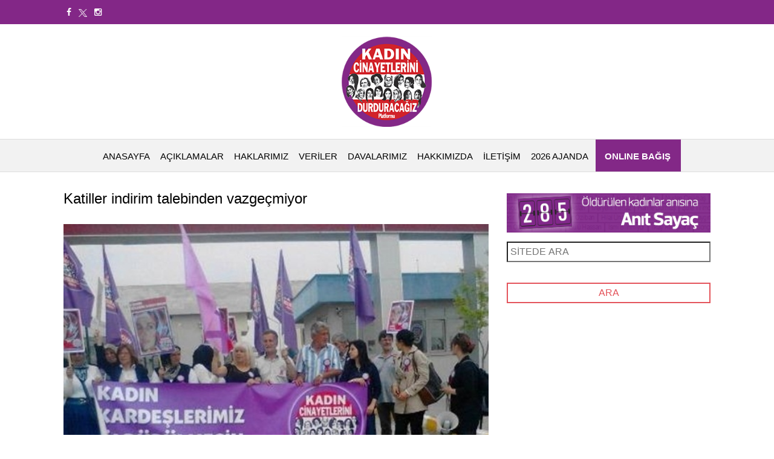

--- FILE ---
content_type: text/html; charset=utf-8
request_url: https://kadincinayetlerinidurduracagiz.net/haberler/391/katiller-indirim-talebinden-vazgecmiyor
body_size: 22798
content:


<!DOCTYPE html>

<html xmlns="http://www.w3.org/1999/xhtml" lang="tr">
<head><title>
	Katiller indirim talebinden vazgeçmiyor
</title><meta name="description" content="Bugün(03.05.2013) Gebze Adliyesi&#39;nde Mehtap Bülbül davasının 2.duruşması görüldü.Duruşma öncesi Kadın Cinayetlerini Durduracağız Platformu Gebze Adliyesi önünde Bülbül ailesi ve yakınlarıyla birlikte bir eylem gerçekleştirdi.Sanık duruşma boyunca haksız tahrik hükümlerinden yararlanmaya çalıştı.Dava 31 Mayıs 2013 tarihine ertelendi." /><meta http-equiv="content-type" content="text/html; charset=UTF-8" /><meta http-equiv="content-language" content="tr" /><meta lang="tr" /><meta name="viewport" content="width=device-width, initial-scale=1.0" /><meta name="keywords" content="kadın, cinayet, kadın cinayeti, platform, kadın cinayetlerini durduracağız platformu, emine yayla, mehtap bülbül, dilber keskin, konya, gebze, sakarya" /><meta name="rating" content="general" /><meta name="abstract" content="security" /><meta name="robots" content="all" /><meta name="googlebot" content="Index, Follow" /><meta name="robots" content="Index, Follow" /><meta name="distribution" content="global" /><meta name="application-name" content="kadin" /><meta name="facebook-domain-verification" content="cer1njbfygahxkc7yt8u24r2vio28w" />
    <!-- Meta Pixel Code -->
    <script>
        !function (f, b, e, v, n, t, s) {
            if (f.fbq) return; n = f.fbq = function () {
                n.callMethod ?
                n.callMethod.apply(n, arguments) : n.queue.push(arguments)
            };
            if (!f._fbq) f._fbq = n; n.push = n; n.loaded = !0; n.version = '2.0';
            n.queue = []; t = b.createElement(e); t.async = !0;
            t.src = v; s = b.getElementsByTagName(e)[0];
            s.parentNode.insertBefore(t, s)
        }(window, document, 'script',
            'https://connect.facebook.net/en_US/fbevents.js');
        fbq('init', '772910541982780');
        fbq('track', 'PageView');
    </script>
    <noscript>
        <img height="1" width="1" style="display: none"
            src="https://www.facebook.com/tr?id=772910541982780&ev=PageView&noscript=1" />
    </noscript>
    <!-- End Meta Pixel Code -->


    <link rel="stylesheet" href="https://fonts.googleapis.com/css?family=Open+Sans+Condensed%3A300%2C700%7COpen+Sans%3A400%2C700&amp;subset=latin%2Clatin-ext%2Ccyrillic%2Ccyrillic-ext%2Cgreek-ext%2Cgreek%2Cvietnamese&amp;ver=3.6.1" type="text/css" media="all" /><link href="/assets/css/all-stylesheets.css" rel="stylesheet" /><link href="/assets/css/header-center-align.css" rel="stylesheet" /><link rel="apple-touch-icon" sizes="57x57" href="/assets/images/icons/favicon/apple-icon-57x57.png" /><link rel="apple-touch-icon" sizes="60x60" href="/assets/images/icons/favicon/apple-icon-60x60.png" /><link rel="apple-touch-icon" sizes="72x72" href="/assets/images/icons/favicon/apple-icon-72x72.png" /><link rel="apple-touch-icon" sizes="76x76" href="/assets/images/icons/favicon/apple-icon-76x76.png" /><link rel="apple-touch-icon" sizes="114x114" href="/assets/images/icons/favicon/apple-icon-114x114.png" /><link rel="apple-touch-icon" sizes="120x120" href="/assets/images/icons/favicon/apple-icon-120x120.png" /><link rel="apple-touch-icon" sizes="144x144" href="/assets/images/icons/favicon/apple-icon-144x144.png" /><link rel="apple-touch-icon" sizes="152x152" href="/assets/images/icons/favicon/apple-icon-152x152.png" /><link rel="apple-touch-icon" sizes="180x180" href="/assets/images/icons/favicon/apple-icon-180x180.png" /><link rel="icon" type="image/png" sizes="192x192" href="/assets/images/icons/favicon/android-icon-192x192.png" /><link rel="icon" type="image/png" sizes="32x32" href="/assets/images/icons/favicon/favicon-32x32.png" /><link rel="icon" type="image/png" sizes="96x96" href="/assets/images/icons/favicon/favicon-96x96.png" /><link rel="icon" type="image/png" sizes="16x16" href="/assets/images/icons/favicon/favicon-16x16.png" /><meta name="msapplication-TileColor" content="#ffffff" /><meta name="msapplication-TileImage" content="/assets/images/icons/favicon/ms-icon-144x144.png" /><meta name="theme-color" content="#ffffff" />
    <script type="text/javascript">

        var _gaq = _gaq || [];
        _gaq.push(['_setAccount', 'UA-33241980-3']);
        _gaq.push(['_trackPageview']);

        (function () {
            var ga = document.createElement('script'); ga.type = 'text/javascript'; ga.async = true;
            ga.src = ('https:' == document.location.protocol ? 'https://ssl' : 'http://www') + '.google-analytics.com/ga.js';
            var s = document.getElementsByTagName('script')[0]; s.parentNode.insertBefore(ga, s);
        })();

    </script>


    <!-- jQuery (necessary for Bootstrap's JavaScript plugins) -->

    <script type="text/javascript" src="/assets/js/jquery-1.11.1/jquery.min.js"></script>
    <!-- Include all compiled plugins (below), or include individual files as needed -->


    <script type="text/javascript" src="/assets/js/bootstrap/bootstrap.min.js"></script>

    <!-- Hover Dropdown Menu -->
    <script type="text/javascript" src="/assets/js/bootstrap-hover/twitter-bootstrap-hover-dropdown.min.js"></script>

    <!-- Sidr JS Menu -->
    <script type="text/javascript" src="/assets/js/sidr/jquery.sidr.min.js"></script>
    <!-- Sticky -->
    <script type="text/javascript" src="/assets/js/sticky/jquery.sticky.js"></script>
    <!-- Owl Carousel -->
    <script type="text/javascript" src="/assets/owl-carousel/owl-carousel/owl.carousel.js"></script>


    <!-- Retina -->
    <script type="text/javascript" src="/assets/js/retina/retina.js"></script>
    <!-- FitVids -->
    <script type="text/javascript" src="/assets/js/fitvids/jquery.fitvids.js"></script>
    <!-- Custom -->
    <script type="text/javascript" src="/assets/js/custom/custom.js"></script>
    <script src="//code.jquery.com/ui/1.12.1/jquery-ui.js"></script>
    <link rel="stylesheet" href="//code.jquery.com/ui/1.12.1/themes/base/jquery-ui.css" />


    <style>
        section#top {
            /*background-color: #2c3e50;*/
            background-color: #832787;
            color: white;
        }

            section#top .topmenu {
                float: right;
            }

        .topmenu > li > a {
            padding: 10px 5px !important;
            color: #ffffff !important;
        }

            .topmenu > li > a:hover {
                color: #832787 !important;
            }


        section#top .socialmedia {
            float: left;
        }

        .socialmedia > li > a {
            padding: 10px 5px !important;
            color: #ffffff !important;
        }

            .socialmedia > li > a:hover {
                color: #832787 !important;
            }
    </style>

    <style>
        #img-data {
            float: right;
            position: absolute;
            left: 200px;
            top: 154px;
            transform: rotate(-22deg);
            opacity: 0.2;
        }

        .svg-icon {
            width: 6em;
            height: 6em;
        }

            .svg-icon path,
            .svg-icon polygon,
            .svg-icon rect {
                fill: #ffffff;
            }

            .svg-icon circle {
                stroke: #ffffff;
                stroke-width: 1;
            }

        * {
            box-sizing: border-box;
        }

        /* Create two equal columns that floats next to each other */
        .col-sm-4 {
            float: left;
            width: 33.3%;
            padding: 15px;
        }

        /* Clear floats after the columns */
        .row:after {
            content: "";
            display: table;
            clear: both;
        }

        /* Responsive layout - makes the two columns stack on top of each other instead of next to each other */
        @media screen and (max-width: 600px) {
            .col-sm-4 {
                width: 100%;
            }
        }

        .card {
            background-color: #85207e;
            padding: 15px;
            border-radius: 50px;
            box-shadow: 0 4px 8px 0 rgba(0,0,0,0.2);
            transition: 0.3s;
            min-height: 300px;
        }

        .container {
            max-width: 1100px;
            margin: 0 auto;
            display: block;
            overflow: auto;
            position: relative;
            justify-content: space-around;
        }

        .wrapper {
            padding-top: 3em;
            padding-bottom: 3em;
        }

        .panel-heading {
            padding-top: 15px;
            padding-left: 25px;
            padding-right: 15x;
        }

        .panel-title {
            color: #fff;
            font-size: 25px;
            font-weight: 800;
            font-family: -apple-system, BlinkMacSystemFont, 'Segoe UI', Roboto, Oxygen, Ubuntu, Cantarell, 'Open Sans', 'Helvetica Neue', sans-serif;
        }

        .body {
            padding-left: 25px;
            padding-right: 15px;
        }

        .panel-desc {
            color: #fff;
            font-size: 14px;
            line-height: 18px;
            font-family: -apple-system, BlinkMacSystemFont, 'Segoe UI', Roboto, Oxygen, Ubuntu, Cantarell, 'Open Sans', 'Helvetica Neue', sans-serif;
        }

        .panel-footer-new {
            margin-top: 20px;
            padding-left: 25px;
        }

            .panel-footer-new a {
                color: #85207e;
                font-family: -apple-system, BlinkMacSystemFont, 'Segoe UI', Roboto, Oxygen, Ubuntu, Cantarell, 'Open Sans', 'Helvetica Neue', sans-serif;
                text-decoration: none;
                padding: 7px 14px;
                border-radius: 5px;
                background-color: #fff;
            }

                .panel-footer-new a:hover {
                    color: #fff;
                    background-color: #85207e;
                    border: 1px solid #fff;
                    text-decoration: none;
                }

        .card-wrapper {
            position: relative;
            max-height: 300px;
            margin: auto 0;
            display: inline-grid;
            align-content: center;
            justify-content: space-between;
            flex-wrap: nowrap;
            align-items: center;
            top: 15px;
        }
    </style>


    
    <style>
        img{width:100%;height:auto}
        .logo img{width:auto!important}
    </style>
</head>
<body>

    <form method="post" action="./katiller-indirim-talebinden-vazgecmiyor" onsubmit="javascript:return WebForm_OnSubmit();" id="form1">
<div class="aspNetHidden">
<input type="hidden" name="__EVENTTARGET" id="__EVENTTARGET" value="" />
<input type="hidden" name="__EVENTARGUMENT" id="__EVENTARGUMENT" value="" />
<input type="hidden" name="__VIEWSTATE" id="__VIEWSTATE" value="/[base64]/[base64]/[base64]/[base64]/[base64]/EsSwgQWRhbGV0IEJha2FubMSxxJ/EsSwgxLAmY2NlZGlsO2nFn2xlcmkgQmFrYW5sxLHEn8SxLCBFbW5peWV0IEdlbmVsIE0mdXVtbDtkJnV1bWw7cmwmdXVtbDvEnyZ1dW1sOyxKYW5kYXJtYSBHZW5lbCBLb211dGFubMSxxJ/[base64]/[base64]/[base64]/[base64]/EsXlvci5CdW51IHNhxJ9sYW1hc8SxIGkmY2NlZGlsO2luIGRlIGFsZGF0xLFsZMSxxJ/EsW7EsSBpZGRpYSBlZGl5b3IuUyZ1dW1sO3Jla2xpIGJ1IMWfZWtpbGRlIHlhbGFuIGJleWFubGFyZGEsIGtlbmRpIGJleWFubGFyxLF5bGEgZGEgJmNjZWRpbDtlbGnFn2VuIGJleWFubGFyZGEgYnVsdW51eW9yLkFtYSBhZGFsZXRpbiB5ZXJpbmkgYnVsYWNhxJ/[base64]/[base64]/[base64]/[base64]/[base64]/[base64]//2BvTOPN4MQjeT+RV7KCNT0aUjSOUUotPabZva3OFw==" />
</div>

<script type="text/javascript">
//<![CDATA[
var theForm = document.forms['form1'];
if (!theForm) {
    theForm = document.form1;
}
function __doPostBack(eventTarget, eventArgument) {
    if (!theForm.onsubmit || (theForm.onsubmit() != false)) {
        theForm.__EVENTTARGET.value = eventTarget;
        theForm.__EVENTARGUMENT.value = eventArgument;
        theForm.submit();
    }
}
//]]>
</script>


<script src="/WebResource.axd?d=WecpJ-qwFTBywCSw293dEb-itL7gUU5Vr0teYFwtFNIWHChaanVaPYA9ll_E2a9M1itmmHU3MJQiNbRCVn0AlSBtI6Mr3JR_y61NsQOBuuI1&amp;t=638286187360000000" type="text/javascript"></script>


<script src="/WebResource.axd?d=ob6EjntcK82hjCpYIamNiThODejuDELabawXVuitfwp3cfZE-S9-CZ4dmK_07ERCakrY3fAWjilwbMVBtwrW4GSMteySGsWPUGdoCwy52Kw1&amp;t=638286187360000000" type="text/javascript"></script>
<script type="text/javascript">
//<![CDATA[
function WebForm_OnSubmit() {
if (typeof(ValidatorOnSubmit) == "function" && ValidatorOnSubmit() == false) return false;
return true;
}
//]]>
</script>

<div class="aspNetHidden">

	<input type="hidden" name="__VIEWSTATEGENERATOR" id="__VIEWSTATEGENERATOR" value="793DD99F" />
	<input type="hidden" name="__EVENTVALIDATION" id="__EVENTVALIDATION" value="/wEdAAPmtZjiIK6DVjvxf82ZtulKkFEOAKOlulwVLz5t0+sV2FoxQJfV7G+YXdOpjNlBnAV2Sgyqcjdyvwq3IrKuXdG44c6yqwtCQzApmDRJEOq2/w==" />
</div>
        <section id="top" class="animated fadeInDown" data-anim="fadeInDown">
            <div class="container">
                <div class="row">

                    <div class="col-md-6 col-sm-5">
                        <ul class="socialmedia nav nav-pills">
                            <li>
                                <a href="https://www.facebook.com/kadincinayetlerinidurduracagiz" target="_blank"><i class="fa fa-facebook"></i></a>
                            </li>
                            <li>
                                <a href="https://twitter.com/kadincinayeti" target="_blank">
                                    <img style="width: 14px;" src="/assets/banner/twt_sade.png" class="fa fa-twitter" /></a>
                            </li>
                            <li>
                                <a href="https://www.instagram.com/kadincinayetlerinidurduracagiz/" target="_blank"><i class="fa fa-instagram"></i></a>
                            </li>
                        </ul>

                    </div>
                    <div class="col-md-6 col-sm-5">
                        <ul class="topmenu nav nav-pills">
                            
                            
                        </ul>
                    </div>
                </div>
            </div>
        </section>
        <div class="clearfix"></div>
        <!-- HEADER STARTS
			========================================================================= -->
        <header>

            <!-- LOGO & ADS STARTS -->
            <div class="container">
                <div class="row">
                    <div class="col-lg-4 logo">
                    </div>
                    <div class="col-lg-4 logo">
                        <a href="/">
                            <img src="/assets/images/logo.png" alt="" /></a>
                    </div>
                    <div class="col-lg-4 logo">
                    </div>
                    
                </div>
            </div>
            <!-- LOGO & ADS ENDS -->
        </header>
        <!-- /. HEADER ENDS
			========================================================================= -->
        <!-- MOBILE MENU BUTTON STARTS
			========================================================================= -->
        <div id="mobile-header">
            <a id="responsive-menu-button" href="#sidr-main"><span class="icon-bar"></span><span class="icon-bar"></span><span class="icon-bar"></span></a>
        </div>
        <!-- /. MOBILE MENU BUTTON ENDS
			========================================================================= -->
        <!-- NAVIGATION STARTS
			========================================================================= -->
        <nav id="navigation">
            <div class="navbar yamm navbar-inverse" role="navigation">
                <div class="container">
                    <div class="row">
                        <div class="col-lg-12">
                            <div class="navbar-header">
                                <button type="button" class="navbar-toggle" data-toggle="collapse" data-target=".navbar-collapse"><span class="sr-only">MENÜ</span> <span class="icon-bar"></span><span class="icon-bar"></span><span class="icon-bar"></span></button>
                            </div>
                            <div class="collapse navbar-collapse">
                                <ul class="nav navbar-nav">
                                    <li class="dropdown yamm-fw">
                                        <a class="dropdown-link" href="/">ANASAYFA</a>
                                    </li>
                                    
                                            <li class="dropdown yamm-fw">
                                                <a class="dropdown-link" href="/kategori/aciklamalar">AÇIKLAMALAR</a>

                                            </li>
                                        
                                            <li class="dropdown yamm-fw">
                                                <a class="dropdown-link" href="/kategori/haklarimiz">HAKLARIMIZ</a>

                                            </li>
                                        
                                            <li class="dropdown yamm-fw">
                                                <a class="dropdown-link" href="/kategori/veriler">VERİLER</a>

                                            </li>
                                        
                                            <li class="dropdown yamm-fw">
                                                <a class="dropdown-link" href="/kategori/davalarimiz">DAVALARIMIZ</a>

                                            </li>
                                        

                                    
                                            <li class="dropdown">
                                                <a  class="dropdown-link" href='/hakkimizda'>HAKKIMIZDA</a>
                                                
                                            </li>
                                        
                                            <li class="dropdown">
                                                <a  class="dropdown-link" href='/iletisim'>İLETİŞİM</a>
                                                
                                            </li>
                                        
                                   <li class="dropdown yamm-fw">
                                        <a class="dropdown-link" href="/ikibinyirmialtiajanda.aspx">2026 AJANDA</a>
                                    </li>
                                    <li class="dropdown yamm-fw" style="background-color: #832887; height: 53px; padding-right: 15px; margin-left: 10px;">
                                        <a class="dropdown-link" style="color: #fff; font-weight: bold;" href="https://fonzip.com/kcdp/online-bagis">ONLINE BAĞIŞ</a>
                                    </li>
                                </ul>
                            </div>
                            <!--/.nav-collapse -->
                        </div>
                    </div>
                </div>
            </div>
        </nav>
        <!-- /. NAVIGATION ENDS
			========================================================================= -->
        
   


        <!-- PAGE CONTENTS STARTS
			========================================================================= -->
        <section id="pageVisible" class="page-contents">
            <div class="container">
                <div class="row">
                    <!-- LEFT COLUMN STARTS
						========================================================================= -->
                    <div class="col-lg-8">
                        
    <section>

        <div class="row">
            <article class="col-lg-12 col-md-12">
                <div class="caption min-height-h1">
                    Katiller indirim talebinden vazgeçmiyor
                </div>
                <div class="picture">
                    <div class="category-image">
                        <div class='picture'><div class='category-image'><img src='/assets/haber/kcdp_2.5.2013_c4e08e9a-967c-4440-a58d-34566c8218af.jpg' class='img-responsive'/></div></div>

                    </div>
                </div>
             
                <div class="detail">
                    <div class="info">
                        <span class="date"><i class="fa fa-calendar-o"></i>
                            4.5.2013</span>

                    </div>
                    <div class="caption">
                        Bugün(03.05.2013) Gebze Adliyesi'nde Mehtap Bülbül davasının 2.duruşması görüldü.Duruşma öncesi Kadın Cinayetlerini Durduracağız Platformu Gebze Adliyesi önünde Bülbül ailesi ve yakınlarıyla birlikte bir eylem gerçekleştirdi.Sanık duruşma boyunca haksız tahrik hükümlerinden yararlanmaya çalıştı.Dava 31 Mayıs 2013 tarihine ertelendi.
                    </div>

                </div>

                <div class="description">
                    <p>
<p style="margin: 0px; padding: 0px; font-family: Arial, sans-serif; font-size: medium;">Bug&uuml;n Gebze Adliyesi'nde Mehtap B&uuml;lb&uuml;l davasının 2.duruşması g&ouml;r&uuml;ld&uuml;.Duruşma &ouml;ncesi Kadın Cinayetlerini Durduracağız Platformu Gebze Adliyesi &ouml;n&uuml;nde B&uuml;lb&uuml;l ailesi ve yakınlarıyla birlikte bir eylem ger&ccedil;ekleştirdi. Platform temsilcilerinden Sıla Gemicioğlu basın metnini okudu.Emek&ccedil;i Hareket Partisi Genel Başkanı Sibel Uzun da eylemdeydi.</p>
<div style="margin: 0px; padding: 0px; font-family: Arial, sans-serif; font-size: medium;">&nbsp;</div>
<div style="margin: 0px; padding: 0px; font-family: Arial, sans-serif; font-size: medium;">Duruşma bug&uuml;n &ouml;ğle saatlerinde g&ouml;r&uuml;ld&uuml;.Duruşmada tanıklar dinlendi.Mehtap ın &ccedil;alıştıgı yerdeki iki y&ouml;netici de tanıklar arasındaydı. Mehtap' ın &nbsp;Katil zanlısı sanık Volkan Civelek tarafından şiddet g&ouml;rd&uuml;ğ&uuml;n&uuml; s&ouml;ylediler.Mehtap'ın &ccedil;alıştığı şirket Mehtap'ın &ccedil;ok korktuğunu g&ouml;r&uuml;nce taşıma şirketinden yardım isteyip, Mehtap'ı evinin &ouml;n&uuml;nden alıp bırakmaya başlıyor.Bunun &uuml;zerine &nbsp;Mehtap'ı evine getirip g&ouml;t&uuml;ren ş&ouml;f&ouml;r sanık Volkan Civelek tarafından tehdit ediliyor.Mehtap'ı bırakan ş&ouml;f&ouml;r&uuml;n sanık Volkan Civelek tarafından tehdit edildiği bug&uuml;nku duruşmada ortaya &ccedil;ıktı.Sanık duruşma boyunca aldatıldığını iddia ederek, haksız tahrik h&uuml;k&uuml;mlerinden yararlanmaya &ccedil;alıştı.</div>
<div style="margin: 0px; padding: 0px; font-family: Arial, sans-serif; font-size: medium;">Dava 31 Mayis 2013 tarihine ertelendi. Sonraki duruşmada eksik raporlar gelecek. Servis s&ouml;f&ouml;r&uuml; tanık olarak dinlenecek.</div>
<div style="margin: 0px; padding: 0px; font-family: Arial, sans-serif; font-size: medium;">&nbsp;</div>
<div style="margin: 0px; padding: 0px; font-family: Arial, sans-serif; font-size: medium;">&nbsp;</div>
<div style="margin: 0px; padding: 0px; font-family: Arial, sans-serif; font-size: medium;"><strong style="margin: 0px; padding: 0px;">Koruma altındayken &ouml;ld&uuml;r&uuml;ld&uuml;</strong></div>
<div style="margin: 0px; padding: 0px; font-family: Arial, sans-serif; font-size: medium;">Mehtap B&uuml;lb&uuml;l devletin koruması altındayken &ouml;ld&uuml;r&uuml;lm&uuml;şt&uuml;. Şiddet g&ouml;rd&uuml;ğ&uuml; i&ccedil;in boşandığı Volkan Civelek hem onu hem de ailesini tehdit ediyordu ve bu nedenle uzaklaştırma cezası almıştı. Uzaklaştıma kararının bittiği g&uuml;n ise Mehtap'ı ka&ccedil;ırarak iki g&uuml;n alıkoymuştu. İki g&uuml;n&uuml;n sonunda Mehtap'ın başına iki el ateş ederek onu hastane &ouml;n&uuml;ne bırakıp &quot;Ceset var&quot; diyerek olay yerinden uzaklaşmıştı.</div>
<div style="margin: 0px; padding: 0px; font-family: Arial, sans-serif; font-size: medium;">&nbsp;</div>
<div style="margin: 0px; padding: 0px; font-family: Arial, sans-serif; font-size: medium;">&nbsp;</div>
<div style="margin: 0px; padding: 0px; font-family: Arial, sans-serif; font-size: medium;"><strong style="margin: 0px; padding: 0px;">Devlet korumadı</strong></div>
<div style="margin: 0px; padding: 0px; font-family: Arial, sans-serif; font-size: medium;">Ka&ccedil;ırıldığı sırada emniyete başvuran ailesi g&ouml;revlilerden &quot;&Ccedil;ok fazla Arka Sokaklar dizisi izliyorsunuz&quot; yanıtını almış, ne yaptılarsa polisleri harekete ge&ccedil;irememişlerdi. İki g&uuml;n sonra da Mehtap'ın &ouml;l&uuml;m haberi gelmişti.</div>
<div style="margin: 0px; padding: 0px; font-family: Arial, sans-serif; font-size: medium;">&nbsp;</div>
<div style="margin: 0px; padding: 0px; font-family: Arial, sans-serif; font-size: medium;">&nbsp;</div>
<div style="margin: 0px; padding: 0px; font-family: Arial, sans-serif; font-size: medium;"><strong style="margin: 0px; padding: 0px;">Platform devleti g&ouml;reve &ccedil;ağırdı</strong></div>
<div style="margin: 0px; padding: 0px; font-family: Arial, sans-serif; font-size: medium;">Kadın Cinayetlerini Durduracağız Platformu, korumayan yetkililerden de, katil Volkan Civelek'ten de hesap soruyor.Platform, Başbakan, Cumhurbaşkanı, Aile ve Sosyal Politikalar Bakanlığı, Adalet Bakanlığı, İ&ccedil;işleri Bakanlığı, Emniyet Genel M&uuml;d&uuml;rl&uuml;ğ&uuml;,Jandarma Genel Komutanlığı başta olmak &uuml;zere t&uuml;m adli ve idari makamları g&ouml;revlerini yapmaya &ccedil;ağırıyor.</div>
<div style="margin: 0px; padding: 0px; font-family: Arial, sans-serif; font-size: medium;">&nbsp;</div>
<div style="margin: 0px; padding: 0px; font-family: Arial, sans-serif; font-size: medium;">
<div style="margin: 0px; padding: 0px;"><strong style="margin: 0px; padding: 0px;">Kadın Cinayetlerini Durduracağız Platformu Hukuk Sorumlusu G&ouml;k&ccedil;esu &Ouml;zg&uuml;l:</strong></div>
<div style="margin: 0px; padding: 0px;"><strong style="margin: 0px; padding: 0px;">Etkin koruma gibi etkin cezalandırma da &ouml;nemli</strong></div>
<div style="margin: 0px; padding: 0px;">Duruşmada tanıklar dinlendi.Mehtap ilk yaralandıktan sonra sanığın Mehtap'ı g&ouml;t&uuml;rd&uuml;ğ&uuml; hastanenin &ouml;zel g&uuml;venliği olayın nasıl ger&ccedil;ekleştiğini anlattı.Ardından Mehtap'ın &ccedil;alıştığı yerdeki y&ouml;neticileri tanık olarak dinlendi.Onlar da Mehtap'ın daha &ouml;ncede şiddet g&ouml;rd&uuml;ğ&uuml;n&uuml; bildiklerini, &ccedil;ok korktuğunu bildiklerini ve bu y&uuml;zden de aslında b&ouml;yle bir uygulama olmamasına rağmen taşıyıcı şirketten Mehtap'ı kapısından alıp şirketin kapısına kadar bırakacak şekilde şirketle anlaştıklarını ve bunu da &nbsp;Mehtap'ın hayati tehlikede olduğunu bildikleri i&ccedil;in yaptıklarını anlattılar.Ayrıca Mehtap'ı bırakan ş&ouml;f&ouml;r, sanık Civelek tarafından tehdit edildiği i&ccedil;in bırakmak istememiş ve &ouml;nce Mehtap'a bu konuyla ilgili doğru ifadeyi s&ouml;ylememiş,&quot; &ccedil;ok mazot gidiyor o y&uuml;zden bırakmak istemiyorum artık seni &quot; demiş ama y&ouml;neticiler sorduklarında şirkete, bunun bir banane olduğunu &ouml;ğrenmişler.Bu ayrıntıları bug&uuml;n &ouml;ğrenmiş olduk.Sanık &Ccedil;ok a&ccedil;ık bir şekilde haksız tahrik indirimlerinden yararlanmaya &ccedil;alışıyor.Bunu sağlaması i&ccedil;in de aldatıldığını iddia ediyor.S&uuml;rekli bu şekilde yalan beyanlarda, kendi beyanlarıyla da &ccedil;elişen beyanlarda bulunuyor.Ama adaletin yerini bulacağına inanıyorum.Bu y&uuml;zden de haksız tahrik h&uuml;k&uuml;mlerinden faydalanamayacağını d&uuml;ş&uuml;n&uuml;yorum.Mehtap kardeşimiz daha &ouml;nce de şiddete maruz kalmış, koruma talep etmiş ve korumasının bittiği g&uuml;n maalesef ka&ccedil;ırılarak hayatını kaybetmiştir.&Ouml;nemli olan kadınların etkin bir şekilde korunmasını sağlamak olduğu gibi, kadın katillerinin etkili şekilde cezalandırılmasını da sağlamak.Bu mesele b&uuml;t&uuml;nl&uuml;kl&uuml; bir mesele.Yani etkin cezalanma sağlanmadan kadın cinayetlerinin &ouml;n&uuml;ne ge&ccedil;memiz m&uuml;mk&uuml;n olmayacaktır.Bu konuda elimizden geleni yapacağız.</div>
<div style="margin: 0px; padding: 0px;">&nbsp;</div>
<div style="margin: 0px; padding: 0px;"><strong style="margin: 0px; padding: 0px;">Emek&ccedil;i Hareket Partisi Genel Başkanı Sibel Uzun:</strong></div>
<div style="margin: 0px; padding: 0px;">Mehtap B&uuml;lb&uuml;l davası i&ccedil;in bir kez daha Gebze Adliyesi'ndeydik.G&uuml;c&uuml;m&uuml;z&uuml; mahkemeye g&ouml;stermeye &ccedil;alıştık ve mahkemeye temsilcilerimizle birlikte girdik ve mahkemeyi yerinde izlemiş olduk.T&uuml;rk Ceza Kanunu'na dayanarak kadın katilleri t&uuml;m indirimlerden faydalanmaya &ccedil;alışıyor ve cezalarını olabildiğince hafifletmek istiyor. Tabi bu bizim nazarımızda asla hafifletecek bir su&ccedil; değil en ağır cezanın verilmesi gerekiyor.Biz bu konuda ailelerle kararlıyız.Mahkemenin de bunu g&ouml;z &ouml;n&uuml;nde bulunduracağını &uuml;mit ediyoruz.Yargıtay'ın &ccedil;ok yakın bir zamanda kadın cinayetleri ile ilgili a&ccedil;ıklamaları var.İndirim konusunun &nbsp;aslında ne kadar yanlış olduğunu ifade eder tarzda a&ccedil;ıklamalarda bulundu.O y&uuml;zden &nbsp;Gebze Adliyesi'nin bu a&ccedil;ıklamayı &ouml;n plana alacağını d&uuml;ş&uuml;n&uuml;yoruz.Bug&uuml;nk&uuml; duruşmada da sanık &ccedil;ok a&ccedil;ık bir şekilde yalan s&ouml;yledi.Mehtap'ın kendisini tahrik ettiğine y&ouml;nelik planlamacı ve &ccedil;ok ince d&uuml;ş&uuml;n&uuml;lm&uuml;ş ve &ccedil;ok faiş olduğu belli olan şeyler s&ouml;yledi.Bu t&uuml;r ifade tarzı, kaybettiğimiz kadını bir kez daha &ouml;ld&uuml;r&uuml;yor, mezarında bile rahat ettirtmiyor.Burdan sizin vasıtanızla Başbakanı,Fatma Şahin'i bir kez daha g&ouml;reve davet ediyoruz.&Ccedil;&uuml;nk&uuml; Fatma Şahin kadın cinayetlerini dile getirdi bir kere, bunun sonunu da getirmek zorunda.Bir zahmet bu kadın istihdamı konusundaki en &uuml;st seviyedeki &ccedil;abasının en az onda birini kadın cinayetlerine g&ouml;sterse kadın cinayetlerinde ciddi d&uuml;şmeler yaşanacak.</div>
<div style="margin: 0px; padding: 0px;">&nbsp;</div>
<div style="margin: 0px; padding: 0px;"><strong style="margin: 0px; padding: 0px;">Mehtap B&uuml;lb&uuml;l'&uuml;n annesi Yeter B&uuml;lb&uuml;l:</strong></div>
<div style="margin: 0px; padding: 0px;">Katil devamlı yalan konuşmaya devam ediyor.Nereye kadar bu yalanları s&ouml;yleyecek.Yalan makinası olmuş.Katilin en ağır cezayı almasını istiyorum.İndirimden yararlanmamasını istiyorum.Vicdanları varsa eğer en ağır cezayı versinler.</div>
<div style="margin: 0px; padding: 0px;">&nbsp;</div>
<div style="margin: 0px; padding: 0px;"><strong style="margin: 0px; padding: 0px;">Mehtap B&uuml;lb&uuml;l'&uuml;n ablası Meryem B&uuml;lb&uuml;l:</strong><br style="margin: 0px; padding: 0px;" />
Bu t&uuml;r kadın cinayetlerinin bir an &ouml;nce sonu&ccedil;lanması gerekiyor.Ve ibretlik cezaların verilmesi gerekiyor.İbretlik cezalar verilmediği s&uuml;rece bu cinayetler artacaktır.Katilin her duruşmada yalanı daha fazla artıyor, verdikleri ifadeleri de yalanlamaya başlıyor.Bunların &ouml;n&uuml; a&ccedil;ılmasın, davalar bir an evvel sonu&ccedil;lansın istiyoruz.Bu dava bizim a&ccedil;ımızdan olumlu ge&ccedil;ti.Biz kardeşimizin katiliyle daha fazla y&uuml;z y&uuml;ze gelmek istemiyoruz.</div>
<div style="margin: 0px; padding: 0px;">&nbsp;</div>
<div style="margin: 0px; padding: 0px;"><strong style="margin: 0px; padding: 0px;">Mehtap B&uuml;lb&uuml;l&rsquo;&uuml;n abisi İbrahim B&uuml;lb&uuml;l:</strong><br style="margin: 0px; padding: 0px;" />
Dava genel anlamda olumluydu.Fakat ilk duruşmada olduğu gibi yine masal dinledik.Gerekenin yapılacağına inanıyoruz ama bu kadar uzun s&uuml;rmesini istemiyoruz.Adalet tez elden verilsin istiyoruz.Hakimin, savcının bu şahsın ger&ccedil;ekten bir insanın canına kıydığını kanaat getirip, ağırlaştırılmış m&uuml;ebbet hapis cezası vermelerini bizleri rahatlatmalarını istiyoruz.bu b&ouml;yle olsun ki, gelecekte başka kadınların da canı yanmasın.Boşanmanın, bir insanın canına mal olmaması gerektiğinin g&ouml;sterilmesini istiyorum.Birde yakınımızın &ouml;ld&uuml;r&uuml;lmesini bizaylarca, g&uuml;nlerce, saatlerce dinlemek istemiyoruz.Mehtap yaşasa davaların uzaması normal olurdu.Sorgulamalar normal olurdu. Ama ne yazıkki Mehtap yaşamıyor.</div>
<div style="margin: 0px; padding: 0px;">&nbsp;</div>
</div>
</p>

                </div>
                

                <div class="clearfix"></div>
                <hr />
                <!-- Via, Source, Tags Starts -->
                <div>
                    <ul class="via">
                        <li>YAZAR</li>
                        <li>
                            Editor</li>
                    </ul>
                    <div class="clearfix"></div>

                    <div class="clearfix"></div>
                    <ul class="via">
                        <li>ETİKETLER</li>
                        
                                <li><a href="/etiket?kelime=kadın">kadın</a></li>
                            
                                <li><a href="/etiket?kelime= cinayet"> cinayet</a></li>
                            
                                <li><a href="/etiket?kelime= kadın cinayeti"> kadın cinayeti</a></li>
                            
                                <li><a href="/etiket?kelime= platform"> platform</a></li>
                            
                                <li><a href="/etiket?kelime= kadın cinayetlerini durduracağız platformu"> kadın cinayetlerini durduracağız platformu</a></li>
                            
                                <li><a href="/etiket?kelime= emine yayla"> emine yayla</a></li>
                            
                                <li><a href="/etiket?kelime= mehtap bülbül"> mehtap bülbül</a></li>
                            
                                <li><a href="/etiket?kelime= dilber keskin"> dilber keskin</a></li>
                            
                                <li><a href="/etiket?kelime= konya"> konya</a></li>
                            
                                <li><a href="/etiket?kelime= gebze"> gebze</a></li>
                            
                                <li><a href="/etiket?kelime= sakarya"> sakarya</a></li>
                            


                    </ul>
                    <div class="clearfix"></div>
                </div>
                <!-- Via, Source, Tags Ends -->
                <hr />
                <!-- Share this post starts -->
                <div class="sharepost">
                    <ul>
                        <li>SAYFAYI PAYLAŞ</li>
                        <li class="facebook">
                            <div class="icon"><a href='http://www.facebook.com/sharer.php?u=https://kadincinayetlerinidurduracagiz.net/haberler/391/katiller-indirim-talebinden-vazgecmiyor' target="_blank"><i class="fa fa-facebook"></i></a></div>
                        </li>
                        <li class="twitter">
                            <div class="icon" style="padding: 0px;">
                                <a href="https://twitter.com/intent/tweet?url=https://kadincinayetlerinidurduracagiz.net/haberler/391/katiller-indirim-talebinden-vazgecmiyor&via=kadincinayeti&text=Katiller indirim talebinden vazgeçmiyor" target="_blank">
                                    <img style="width: 36px; background: black;" src="/assets/banner/twt.png" class="fa fa-twitter"/></a></div>
                        </li>
                        <li class="linkedin">
                            <div class="icon"><a href="https://plus.google.com/share?url=https://kadincinayetlerinidurduracagiz.net/haberler/391/katiller-indirim-talebinden-vazgecmiyor"><i class="fa fa-google"></i></a></div>
                        </li>
                        <li class="facebook">
                            <div class="icon"><a href="mailto:?subject=HABERİ%20OKUMALISIN&amp;body=MERHABA%20HABER%20LINKI%20%20https://kadincinayetlerinidurduracagiz.net/haberler/391/katiller-indirim-talebinden-vazgecmiyor"><i class="fa fa-envelope-o"></i></a></div>
                        </li>
                    </ul>
                    <div class="clearfix"></div>
                </div>
                <!-- Share this post ends -->
                <hr>
                <!-- Next & Prev. Starts -->
                <div class="row next-n-prev">
                    
                            <article class="col-lg-6 col-md-6 col-sm-6">
                                <div class="detail">
                                    <div class="info">
                                        <span class="date"><i class="fa fa-calendar-o"></i>2.5.2013</span>

                                    </div>
                                    <h2 class="caption min-height-h1">1 Mayıs'ın bilançosu</h2>
                                    <div class="author">
                                        <div class="pic">
                                            <img src="/assets/yazar/logo.png" class="img-circle" alt="">
                                            <span class="name">Editor</span>
                                            <span class="read-article pull-right"><a href="http://kadincinayetlerinidurduracagiz.net/haberler/390/1-mayisin-bilancosu">DEVAMINI OKU <i class="fa fa-angle-right"></i></a></span>
                                        </div>
                                    </div>
                                    <div class="btns"><a href='http://kadincinayetlerinidurduracagiz.net/haberler/390/1-mayisin-bilancosu'><i class='fa fa-angle-double-left'></i> ÖNCEKİ </a></div>
                                </div>
                            </article>
                        
                            <article class="col-lg-6 col-md-6 col-sm-6">
                                <div class="detail">
                                    <div class="info">
                                        <span class="date"><i class="fa fa-calendar-o"></i>2.5.2013</span>

                                    </div>
                                    <h2 class="caption min-height-h1">Hayat bayram olsa</h2>
                                    <div class="author">
                                        <div class="pic">
                                            <img src="/assets/yazar/logo.png" class="img-circle" alt="">
                                            <span class="name">Editor</span>
                                            <span class="read-article pull-right"><a href="http://kadincinayetlerinidurduracagiz.net/haberler/392/hayat-bayram-olsa">DEVAMINI OKU <i class="fa fa-angle-right"></i></a></span>
                                        </div>
                                    </div>
                                    <div class="btns"><a href='http://kadincinayetlerinidurduracagiz.net/haberler/392/hayat-bayram-olsa'>SONRAKİ</a> <i class='fa fa-angle-double-right'></i></div>
                                </div>
                            </article>
                        

                </div>
                <!-- Next & Prev. Ends -->


                <hr />

            </article>
        </div>
    </section>
    <!-- /. FOOD ENDS-->

                    </div>
                    <!-- LEFT COLUMN STARTS
						========================================================================= -->
                    <!-- RIGHT COLUMN STARTS
						========================================================================= -->

                    <div class="col-lg-4">
                        <div class="join-us">

                            
                        </div>
                        <!-- TABS STARTS -->
                        
                        <!-- JOIN US STARTS -->
                        
                        <!-- JOIN US ENDS -->
                        
                            <div class="join-us">
                                <a href="http://anitsayac.com" target="_blank">
                                    <img src="/assets/images/sayac.jpg" class="img-responsive" /></a>
                            </div>
                            <div class="newsletter-block">

                                <div class="row">
                                    <div class="col-lg-12">

                                        <input name="ctl00$RightSidebarContent$txtArama" type="text" id="RightSidebarContent_txtArama" placeholder="SİTEDE ARA" />
                                        
                                        <span id="RightSidebarContent_RequiredFieldValidator1" style="color:Red;visibility:hidden;">*Zorunlu</span>
                                    </div>

                                    <div class="col-lg-12">
                                        
                                        <input type="submit" name="ctl00$RightSidebarContent$btnArama" value="ARA" onclick="javascript:WebForm_DoPostBackWithOptions(new WebForm_PostBackOptions(&quot;ctl00$RightSidebarContent$btnArama&quot;, &quot;&quot;, true, &quot;arama&quot;, &quot;&quot;, false, false))" id="RightSidebarContent_btnArama" />
                                    </div>
                                </div>
                            </div>
                        



                    </div>
                    <!-- /. RIGHT COLUMN ENDS
						========================================================================= -->
                </div>
            </div>

        </section>
        

        <!-- FOOTER STARTS
			========================================================================= -->
        <section class="footer">
            <div class="row2">
                <div class="container">
                    <div class="row">
                        <!-- ABOUT MAG STARTS -->
                        <div class="col-lg-4">
                            <div class="about">
                                <h3>Facebook</h3>

                                <iframe src="//www.facebook.com/plugins/likebox.php?href=http://www.facebook.com/kadincinayetlerinidurduracagiz&amp;width=360&amp;height=260&amp;show_faces=true&amp;colorscheme=dark&amp;stream=false&amp;show_border=false&amp;header=false" scrolling="no" frameborder="0" style="border: none; overflow: hidden; width: 360px; height: 260px;" allowtransparency="true"></iframe>
                            </div>
                        </div>
                        <!-- ABOUT MAG ENDS -->
                        <!-- LIVE TWEETS STARTS -->
                        <div class="col-lg-4">
                            <div class="tweets">
                                <a class="twitter-timeline" href="https://twitter.com/KadinCinayeti" data-widget-id="590259877169225728">@KadinCinayeti taraf�ndan g�nderilen tweetler</a>
                                <script>!function (d, s, id) { var js, fjs = d.getElementsByTagName(s)[0], p = /^http:/.test(d.location) ? 'http' : 'https'; if (!d.getElementById(id)) { js = d.createElement(s); js.id = id; js.src = p + "://platform.twitter.com/widgets.js"; fjs.parentNode.insertBefore(js, fjs); } }(document, "script", "twitter-wjs");</script>
                            </div>
                        </div>
                        <div class="col-lg-4">
                            <h3>Bize Ulaşın</h3>
                            <ul class="contactus">

                                <li style="padding-bottom: 5px;"><i class="fa fa-phone"></i>0212 912 42 43</li>
                                <li><i class="fa fa-envelope-o"></i><a href="mailto:kadincinayetlerinidurduracagiz@gmail.com">kadincinayetlerinidurduracagiz@gmail.com</a></li>
                            </ul>
                            <!-- SOCIAL ICONS STARTS -->
                            <h3>Bizi Takip Edin</h3>
                            <ul class="social-icons">
                                <li>
                                    <div class="icon facebook"><a href="https://www.facebook.com/kadincinayetlerinidurduracagiz" target="_blank"><i class="fa fa-facebook"></i></a></div>
                                </li>
                                <li>
                                    <div class="icon twitter" style="position: relative; bottom: 11px;">
                                        <a href="https://twitter.com/kadincinayeti" target="_blank">
                                            <img style="width: 23px; font-size: 22px; line-height: 2; position: relative; top: 8px;"
                                                src="/assets/banner/twt_sade.png" class="fa fa-twitter" /></a>
                                    </div>
                                </li>
                                <li>
                                    <div class="icon instagram"><a href="https://www.instagram.com/kadincinayetlerinidurduracagiz/" target="_blank"><i class="fa fa-instagram"></i></a></div>
                                </li>

                            </ul>
                            <!-- SOCIAL ICONS ENDS -->
                        </div>
                        <!-- CONTACT US ENDS -->
                    </div>
                </div>
            </div>

            <!-- 3RD ROW STARTS -->
            <div class="row3">
                <div class="container">
                    <div class="row">
                        <div class="col-lg-12 copyright">© Copyright 2015 - KADIN CİNAYETLERİNİ DURDURCAĞIZ PLATFORMU</div>
                    </div>
                </div>
            </div>
            <!-- 3RD ROW ENDS -->
        </section>
        <!-- /. FOOTER ENDS
			========================================================================= -->

        <!-- TO TOP STARTS
			========================================================================= -->
        <a href="#" class="scrollup">Scroll</a>
        <!-- /. TO TOP ENDS
			========================================================================= -->
        <div>
            <div id="error-messages">
                <div id="message-content"></div>
            </div>
        </div>
    
<script type="text/javascript">
//<![CDATA[
var Page_Validators =  new Array(document.getElementById("RightSidebarContent_RequiredFieldValidator1"));
//]]>
</script>

<script type="text/javascript">
//<![CDATA[
var RightSidebarContent_RequiredFieldValidator1 = document.all ? document.all["RightSidebarContent_RequiredFieldValidator1"] : document.getElementById("RightSidebarContent_RequiredFieldValidator1");
RightSidebarContent_RequiredFieldValidator1.controltovalidate = "RightSidebarContent_txtArama";
RightSidebarContent_RequiredFieldValidator1.errormessage = "*Zorunlu";
RightSidebarContent_RequiredFieldValidator1.validationGroup = "arama";
RightSidebarContent_RequiredFieldValidator1.evaluationfunction = "RequiredFieldValidatorEvaluateIsValid";
RightSidebarContent_RequiredFieldValidator1.initialvalue = "";
//]]>
</script>


<script type="text/javascript">
//<![CDATA[

var Page_ValidationActive = false;
if (typeof(ValidatorOnLoad) == "function") {
    ValidatorOnLoad();
}

function ValidatorOnSubmit() {
    if (Page_ValidationActive) {
        return ValidatorCommonOnSubmit();
    }
    else {
        return true;
    }
}
        //]]>
</script>
</form>
</body>
</html>


--- FILE ---
content_type: text/css
request_url: https://kadincinayetlerinidurduracagiz.net/assets/css/all-stylesheets.css
body_size: 433
content:
@charset "utf-8";
/* CSS Document */

/* Fonts Montserrat and Raleway */
@import url(https://fonts.googleapis.com/css?family=Lato:100,300,400,700,900,100italic,300italic,400italic,700italic,900italic);

/* Bootstrap v3.2.0 */
@import url("bootstrap/bootstrap.min.css");

/* Main Stylesheet */
@import url("stylesheet.css");

/* Sidr */
@import url("sidr/jquery.sidr.light.css");

/* Owl Carousel */
@import url("../owl-carousel/owl-carousel/owl.carousel.css");
@import url("../owl-carousel/owl-carousel/owl.theme.css");
@import url("../owl-carousel/owl-carousel/owl.transitions.css");

/* FontAwesome */
@import url("../fonts/font-awesome/css/font-awesome.css");
@import url("../fonts/font-awesome/css/font-awesome.min.css");




--- FILE ---
content_type: text/css
request_url: https://kadincinayetlerinidurduracagiz.net/assets/css/stylesheet.css
body_size: 12515
content:
@charset "utf-8";
/* CSS Document */

/* Table of Contents

1- BODY
2- MAIN NAVIGATION & DROPDOWN MENU
3- MOBILE HEADER
4- SLIDER
5- BREAKING NEWS
6- PAGE CONTENTS
7- JOIN US
8- CATEGORY
9- TABS
10- ADVERTISEMENT
11- NEWSLETTER
12- FEATURED VIDEO
13- GALLERY CAROUSEL
14- FEATURED AUTHORS
15- REVIEW BLOCK
16- NO GUTTER 
17- ARTICLE / CATEGORY & DETAILS
18- EDITOR PICKS
19- SITE MAP
20- CONTACT FORM
21- LOGIN FORM
22- 404 STARTS
23- TOTOP
24- FOOTER
25- MEDIA QUERIES

*/

@font-face {
    font-family: 'Oswald';
    src: url('../assets/fonts/oswald/oswald-regular-webfont.eot');
    src: url('../assets/fonts/oswald/oswald-regular-webfont.eot?#iefix') format('embedded-opentype'),
         url('../assets/fonts/oswald/oswald-regular-webfont.woff') format('woff'),
         url('../assets/fonts/oswald/oswald-regular-webfont.ttf') format('truetype');
    font-weight: normal;
    font-style: normal;

}
body {
	/*font-family:"Open Sans", Arial, sans-serif;*/
  
	font-size: 14px;
	font-weight: 400;
	color: #27242f;
}
/* ----------------------------------------------------------------------------- MAIN NAVIGATION & DROPDOWN MENU STARTS ----- */


#date {
	font-size: 14px;
}
.top-nav {
	border: none;
	padding-top: 10px;
	padding-bottom: 10px;
	font-size: 12px;
	color: #fff;
	background-color: #373941;
}
.top-nav.overlay {
	background-image: url(../images/icons/top-nav-overlay.png);
	background-repeat: repeat;
}
.top-nav ul.small-nav {
	margin: 0px;
	padding: 0px;
	text-align: right;
}
.top-nav ul.small-nav li {
	display: inline-block;
	padding-left: 10px;
}
.top-nav ul.small-nav li a {
	color: #fff;
}
.top-nav ul.small-nav li a:link {
	color: #fff;
}
.top-nav ul.small-nav li a:hover {
	color: #ccc;
	text-decoration: none;
}
.top-nav-2 {
	border-bottom-width: 1px;
	border-bottom-style: solid;
	border-bottom-color: #dddddd;
	padding-top: 10px;
	padding-bottom: 10px;
	font-size: 12px;
	color: #000;
	background-color: #f5f5f5;
}
.top-nav-2 ul.small-nav {
	margin: 0px;
	padding: 0px;
	text-align: right;
}
.top-nav-2 ul.small-nav li {
	display: inline-block;
	padding-left: 10px;
}
.top-nav-2 ul.small-nav li a {
	color: #000;
}
.top-nav-2 ul.small-nav li a:link {
	color: #000;
}
.top-nav-2 ul.small-nav li a:hover {
	color: #666;
	text-decoration: none;
}
.logo {
	padding:20px 0px;
}
.nav-icon {
	padding-top: 10px;
}
.nav-icon input[type=search] {
	width: 30px;
	height: 30px;
	border: 1px solid rgba(0, 0, 0, .0);
	font-size: 14px;
	color: #333333;
	background-color: transparent!important;
	padding-left: 24px;
	transition: width 1s;
	-webkit-transition: width 1s; /* Safari */
	transition-timing-function: ease;
	-webkit-transition-timing-function: ease;
	background-image: url(../images/icons/search.png);
	background-repeat: no-repeat;
	background-position: 6px center;
}
.nav-icon input[type=search]:focus {
	border: 1px solid rgba(0, 0, 0, .5);
	width: 200px;
}
#navigation {
	width: 100%;
	margin-left: auto;
	margin-bottom: auto;
	position: absolute;
	z-index: 9999;
}
#navigation ul.nav {
	margin: 0px!important;
	padding: 0px!important;
}
#navigation ul.nav li a {
	font-size: 15px;
	font-weight: 400;
	color: #000;
	text-decoration: none;
	-webkit-transition: all 0.3s;
	-moz-transition: all 0.3s;
	transition: all 0.3s;
}
#navigation ul.nav a:hover {
	color: #832887;
}
#navigation ul.nav a.current,#navigation ul.nav a.active {
	color: #832887;
}
.navbar-collapse {
	padding-right: 0px;
	padding-left: 0px;
}
.yamm .nav, .yamm .collapse, .yamm .dropup, .yamm .dropdown {
	position: static;
}
.yamm .container {
	position: relative;
}

.yamm .dropdown-menu {
	left: auto;
}
.yamm .yamm-content {
	padding: 20px 30px;
	background-color: #f8f8f8
}
.yamm .yamm-content h3 {
	font-size: 16px;
	margin: 0px;
	border-bottom-width: 1px;
	border-bottom-style: solid;
	border-bottom-color: #CCC;
	padding-top: 0px;
	padding-right: 0px;
	padding-bottom: 10px;
	padding-left: 0px;
	margin-bottom: 10px;
}
#navigation ul.nav li .yamm-content a:before {
	display: inline-block;
	font-family: FontAwesome;
	font-style: normal;
	font-weight: normal;
	content: "\f105";
	margin-right: 6px;
}
.navbar-nav>li>.dropdown-menu li a:before {
	display: inline-block;
	font-family: FontAwesome;
	font-style: normal;
	font-weight: normal;
	content: "\f105";
	margin-right: 6px;
}
.yamm .yamm-content article {
	padding-bottom: 0px;
}
.yamm .yamm-content .description {
	padding-top: 20px;
	font-size: 14px;
}
.yamm .dropdown.yamm-fw .dropdown-menu {
	left: 0;
	right: 0;
	margin-left: 14px;
	margin-right: 14px;
}
.yamm-content .category-caption span {
	font-size: 14px;
	color: #000;
	background-color: #fff;
	padding-top: 8px;
	padding-right: 16px;
	padding-bottom: 8px;
	padding-left: 16px;
	letter-spacing: 2px;
}
.yamm-content article .detail {
	padding-top: 10px;
	padding-left: 10px;
	padding-right: 10px;
}
.yamm-content article a {
	color: #000;
}
.yamm-content article a:hover {
	color: #000!important;
	text-decoration: none;
}
.yamm-content article .picture .overlay-category {
	font-size: 12px;
	font-weight: 400;
	position: absolute;
	bottom: 0;
	left: 10px;
	z-index: 100;
	background-color: #f8f8f8;
	padding-top: 4px;
	padding-right: 8px;
	padding-bottom: 4px;
	padding-left: 8px;
	letter-spacing: 2px;
}
.yamm-content .caption {
	font-size: 16px!important;
	font-weight: 400;
	padding-top: 2px;
	line-height: 1.2;
}
ul.mega-links {
	padding: 0px;
	margin: 0px;
}
ul.mega-links li {
	color: #666;
	list-style-type: none;
	padding: 4px;
}
ul.mega-links li a {
	color: #666;
	font-weight: 400;
	font-size: 14px;
}
ul.mega-links li a:link {
	color: #666;
	font-weight: 400;
	font-size: 14px;
}
ul.mega-links li:hover {
	color: #666;
}
#navigation ul.nav li .yamm-content .thumb {
	position: relative;
}
#navigation ul.nav li .yamm-content .thumb .title {
	font-size: 14px;
	font-weight: 400;
	position: absolute;
	color: #fff;
	bottom: 15px;
	left: 25px;
	display: none;
}
#navigation ul.nav li .yamm-content .thumb:hover .title {
	display: block;
}
#navigation ul.nav li .yamm-content a {
	font-size: 12px;
	text-decoration: none;
	-webkit-transition: all 0.3s;
	-moz-transition: all 0.3s;
	transition: all 0.3s;
	color: #444444;
	padding: 0px;
	border: none;
}
#navigation ul.nav li .yamm-content a:hover {
	color: #832887!important;
}
#navigation ul.nav li .yamm-content a img {
	padding-top: 10px;
	padding-bottom: 10px;
}
#navigation ul.nav li .yamm-content a img:hover {
	opacity: 0.4;
}
.navbar-nav>li>.dropdown-menu li a {
	font-size: 14px!important;
	padding-top: 6px;
	padding-bottom: 6px;
}
.navbar-nav>li>.dropdown-menu li a:hover {
	color: #832887!important;
}
.dropdown-li {
	display: inline-block !important;
}
.dropdown-link {
	display: inline-block !important;
	padding-right: 2px !important;
}
.dropdown-caret {
	display: inline-block !important;
	padding-left: 2px !important;
}
.dropdown-submenu {
	position: relative;
}
.dropdown-submenu>.dropdown-menu {
	top: 0;
	left: 100%;
	margin-top: -6px;
	margin-left: -1px;
	-webkit-border-radius: 0 6px 6px 6px;
	-moz-border-radius: 0 6px 6px;
	border-radius: 0 6px 6px 6px;
}
.dropdown-submenu:hover>.dropdown-menu {
	display: block;
}
.dropdown-submenu>a:after {
	display: block;
	content: " ";
	float: right;
	width: 0;
	height: 0;
	border-color: transparent;
	border-style: solid;
	border-width: 5px 0 5px 5px;
	border-left-color: #000;
	margin-top: 5px;
	margin-right: -10px;
}
.dropdown-submenu:hover>a:after {
	border-left-color: #832887;
}
.dropdown-submenu.pull-left {
	float: none;
}
.dropdown-submenu.pull-left>.dropdown-menu {
	left: -100%;
	margin-left: 10px;
	-webkit-border-radius: 6px 0 6px 6px;
	-moz-border-radius: 6px 0 6px 6px;
	border-radius: 6px 0 6px 6px;
}
/* ----------------------------------------------------------------------------- MAIN NAVIGATION & DROPDOWN MENU ENDS ----- */

/* ----------------------------------------------------------------------------- MOBILE HEADER STARTS ----- */

#mobile-header {
	display: none;
}
#mobile-header {
	position: absolute;
	top: 0;
	z-index: 99999;
	float: left;
	z-index: 99999;
	padding-left: 10px;
	padding-top: 75px;
}
#mobile-header a {
	color: #832787
}
#mobile-header .icon-bar {
	display: block;
	width: 32px;
	height: 4px;
	border-radius: 1px
}
#mobile-header .icon-bar+.icon-bar {
	margin-top: 4px
}
#mobile-header .icon-bar {
	background-color: #832887;
    /*background-color:#ffffff;*/
}
/* ----------------------------------------------------------------------------- MOBILE HEADER ENDS ----- */

/* ----------------------------------------------------------------------------- SLIDER STARTS ----- */
.slider {
	margin: 0px!important;
	/*padding-top: 20px;*/
	/*padding-right: 0px;
	padding-bottom: 0px;
	padding-left: 0px;*/
    padding:0px 15px 15px 15px;
}

.manset {
  margin: 0px!important;
  padding-top: 20px;
  padding-right: 0px;
  padding-bottom: 0px;
  padding-left: 0px;
}
.pic-with-overlay {
	position: relative;
    margin-bottom:10px;
}
.pic-with-overlay .bg {
	background: -moz-linear-gradient(top, rgba(0,0,0,0) 60%, rgba(0,0,0,0.6) 100%); /* FF3.6+ */
	background: -webkit-gradient(linear, left top, left bottom, color-stop(60%, rgba(0,0,0,0)), color-stop(100%, rgba(0,0,0,0.6))); /* Chrome,Safari4+ */
	background: -webkit-linear-gradient(top, rgba(0,0,0,0) 60%, rgba(0,0,0,0.6) 100%); /* Chrome10+,Safari5.1+ */
	background: -o-linear-gradient(top, rgba(0,0,0,0) 60%, rgba(0,0,0,0.6) 100%); /* Opera 11.10+ */
	background: -ms-linear-gradient(top, rgba(0,0,0,0) 60%, rgba(0,0,0,0.6) 100%); /* IE10+ */
	background: linear-gradient(to bottom, rgba(0,0,0,0) 60%, rgba(0,0,0,0.6) 100%); /* W3C */
filter: progid:DXImageTransform.Microsoft.gradient( startColorstr='#00000000', endColorstr='#99000000', GradientType=0 ); /* IE6-9 */
	width: 100%;
	height: 100%;
	position: absolute;
	bottom: 0;
    border:1px solid #fff;
}
.pic-with-overlay .category {
	font-size: 12px;
	font-weight: 400;
	position: absolute;
	top: 30px;
	left: 30px;
	z-index: 100;
	background-color: #FFF;
	padding-top: 4px;
	padding-right: 8px;
	padding-bottom: 4px;
	padding-left: 8px;
	letter-spacing: 2px;
}
.pic-with-overlay .author {
	font-size: 18px;
	font-weight: 500;
	position: absolute;
	color: #fff;
	border-radius: 4px;
	bottom: 30px;
	left: 30px;
}
.pic-with-overlay h1 {
	font-size: 28px;
	font-weight:normal;
	
	position:absolute;
	color: #fff;
	bottom: 41px;
	left: 1px;
    line-height:31px;
  
	/*width: 60%;*/
   
	/* background-color: rgba(228,81,94,0.7); */
	padding-left: 15px;
}
.h1katilim {
    background:#832887;
    padding:10px 0;
}

.h1katilim h1 {
	font-size: 34px;
	font-weight:normal;
    color:#fff;
	
	
}
.pic-with-overlay h1 a {
	color: #fff;
     
	display: inline;
     background-color:rgba(228,81,94,0.7);
     
    letter-spacing: 1px;
  
   
	left: 10px;
	/* padding-left: 10px; */
	/* white-space: pre-line; */
	/* float: left; */
}
.pic-with-overlay h1 a:after {
    content: "";
    float: left;
    width: 100px;
    background: rgba(228,81,94,0.7);
    width: 15px;
    height: 100%;
    position: absolute;
    top: 0;
    left: 0;
    margin-left: 0px;
}

.pic-with-overlay h1 a:hover
{
    text-decoration:none;
}
.pic-with-overlay-2 {
	position: relative;
}
.pic-with-overlay-2 .bg {
	background: -moz-linear-gradient(top, rgba(0,0,0,0) 60%, rgba(0,0,0,0.6) 100%); /* FF3.6+ */
	background: -webkit-gradient(linear, left top, left bottom, color-stop(60%, rgba(0,0,0,0)), color-stop(100%, rgba(0,0,0,0.6))); /* Chrome,Safari4+ */
	background: -webkit-linear-gradient(top, rgba(0,0,0,0) 60%, rgba(0,0,0,0.6) 100%); /* Chrome10+,Safari5.1+ */
	background: -o-linear-gradient(top, rgba(0,0,0,0) 60%, rgba(0,0,0,0.6) 100%); /* Opera 11.10+ */
	background: -ms-linear-gradient(top, rgba(0,0,0,0) 60%, rgba(0,0,0,0.6) 100%); /* IE10+ */
	background: linear-gradient(to bottom, rgba(0,0,0,0) 60%, rgba(0,0,0,0.6) 100%); /* W3C */
filter: progid:DXImageTransform.Microsoft.gradient( startColorstr='#00000000', endColorstr='#99000000', GradientType=0 ); /* IE6-9 */
	width: 100%;
	height: 100%;
	position: absolute;
	bottom: 0;
}
.pic-with-overlay-2 .category {
	font-size: 12px;
	font-weight: 400;
	position: absolute;
	top: 20px;
	left: 20px;
	z-index: 100;
	background-color: #FFF;
	padding-top: 4px;
	padding-right: 8px;
	padding-bottom: 4px;
	padding-left: 8px;
	letter-spacing: 2px;
}
.pic-with-overlay-2 .author {
	font-size: 14px;
	font-weight: 500;
	position: absolute;
	color: #fff;
	border-radius: 4px;
	bottom: 20px;
	left: 20px;
}
.pic-with-overlay-2 h1 {
	font-size: 24px;
	font-weight: 400;
	line-height: 0.9;
	position: absolute;
	color: #fff;
	bottom: 35px;
	left: 20px;
	width: 80%;
}
.pic-with-overlay-2 h1 a {
	color: #fff;
}
/* ----------------------------------------------------------------------------- SLIDER ENDS ----- */

/* ----------------------------------------------------------------------------- BREAKING NEWS STARTS ----- */


.breaking-news {
	padding-top: 10px;
	padding-bottom: 0px;
}
.breaking-news .title {
	background-color: #832887;
	color: #fff;
	margin: 0px;
	text-transform: uppercase;
	text-align: center;
	padding-top: 6px;
	padding-right: 10px;
	padding-bottom: 6px;
	padding-left: 10px;
	font-size: 16px;
}
.breaking-news .newsticker {
	padding-top: 4px;
	padding-bottom: 4px;
}
.breaking-news .newsticker a {
	color: #222;
}
.breaking-news .newsticker a:hover {
	color: #000;
	text-decoration: none;
}
.newsticker.owl-theme .owl-controls .owl-buttons .owl-prev {
	position: absolute;
	top: 0;
	right: 28px!important;
}
.newsticker.owl-theme .owl-controls .owl-buttons .owl-next {
	position: absolute;
	top: 0;
	right: 0px;
}
.newsticker.owl-theme .owl-controls .owl-buttons div {
	display: inline-block;
	zoom: 1;
 *display: inline;
	font-size: 20px;
	line-height: 1.1;
	padding-top: 0px;
	filter: Alpha(Opacity=100);/*IE7 fix*/
	opacity: 1;
	margin-top: 0px!important;
	margin-bottom: 0px!important;
	width: 27px;
	height: 27px;
	color: #aaa;
	border: 1px solid #dddddd;
	background-color: #fff;
}
/* ----------------------------------------------------------------------------- BREAKING NEWS ENDS ----- */

/* ----------------------------------------------------------------------------- PAGE CONTENTS STARTS ----- */

.page-contents {
	padding-top: 10px;
	padding-bottom: 10px;
}
.page-contents hr {
	margin-top: 0px;
	margin-bottom: 50px;
}
.inner-page-contents {
	padding-top: 0px;
	padding-bottom: 30px;
}
/* ----------------------------------------------------------------------------- PAGE CONTENTS ENDS ----- */

/* ----------------------------------------------------------------------------- JOIN US STARTS ----- */

.join-us {
	color: #fff;
	padding-bottom: 15px;
}
.join-us ul {
	padding: 0px;
	margin: 0px;
}
.join-us ul li {
	display: inline-block;
	float: left;
	margin-right: 2px;
}
.join-us ul li:hover {
	background-color: #222;
}
.join-us ul li a {
	color: #fff;
}
.join-us .icon {
	font-size: 24px;
	width: 75px;
	height: 40px;
	text-align: center;
	padding-top: 4px;
}
/* ----------------------------------------------------------------------------- JOIN US ENDS ----- */

/* ----------------------------------------------------------------------------- CATEGORY STARTS ----- */

.categories .category-caption {
	margin-top: 0px;
	margin-bottom: 20px;
}
ul.cats {
	margin: 0px;
	padding: 0px;
	margin-top: 20px;
}
ul.cats li {
	list-style-type: none;
	border-bottom-width: 1px;
	border-bottom-style: solid;
	border-bottom-color: #f5f5f5;
	padding-top: 10px;
	padding-left: 0px;
	padding-right: 0px;
	padding-bottom: 10px;
	font-size: 16px;
}
ul.cats li img {
	margin-right: 12px;
}
ul.cats li:first-child {
	padding-top: 0px;
}
ul.cats li a {
	color: #000;
    width: 200px;
    display: inline-block;
    height: 30px;
}
ul.cats li:hover a {
	color: #aaa!important;
	text-decoration: none;
}
ul.cats li:hover span {
	border: 2px solid #832887;
	background-color: #832887;
	color: #fff;
}
ul.cats li span {
        width: 30px;
    height: 30px;
    color: #832887;
    text-align: center;
    border-radius: 25px;
    line-height: 1.7;
    border: 2px solid #832887;
	/*width: 50px;
	height: 50px;
	color: #832887;
	text-align: center;
	border-radius: 25px;
	line-height: 2.7;
	border: 2px solid #832887;
	background-color: none;*/
}
/* ----------------------------------------------------------------------------- CATEGORY ENDS ----- */

/* ----------------------------------------------------------------------------- TABS START ----- */
.tabs {
	padding-bottom: 30px;
}
ul.tabs-posts {
	margin: 0px;
	padding: 0px;
}
ul.tabs-posts li {
	list-style-type: none;
	border-bottom-width: 1px;
	border-bottom-style: solid;
	border-bottom-color: #f5f5f5;
	padding-top: 20px;
	padding-left: 0px;
	padding-right: 0px;
	padding-bottom: 20px;
}
ul.tabs-posts li a {
/*color: #fff;*/
}
ul.tabs-posts li a:hover {
	color: #000!important;
	text-decoration: none;
}
ul.tabs-posts li .pic {
	float: left;
	padding-right: 16px;
}
ul.tabs-posts li .info {
	color: #aaaaaa;
}
ul.tabs-posts li .info .likes {
	padding-right: 16px;
}
ul.tabs-posts li .info i {
	padding-right: 2px;
}
ul.tabs-posts li .caption {
	font-size: 16px;
}
ul.tabs-posts li .caption a {
	color: #444;
}
.tag-list {
	padding-top: 20px;
}
.tag-list a {
	border: 1px solid #d9d9d9;
	display: inline-block;
	font-size: 14px;
	border-radius: 2px;
	-moz-border-radius: 2px;
	-khtml-border-radius: 2px;
	-webkit-border-radius: 2px;
	color: #000;
	text-transform: uppercase;
	margin-bottom: 10px;
	margin-right: 3px;
	-webkit-transition: all 0.3s;
	-moz-transition: all 0.3s;
	transition: all 0.3s;
	padding-top: 3px;
	padding-right: 6px;
	padding-bottom: 3px;
	padding-left: 6px;
	-webkit-transition: all 0.3s;
	-moz-transition: all 0.3s;
	transition: all 0.3s;
}
.tag-list a, .tag-list a:hover, .tag-list a:active, .tag-list a:focus {
	text-decoration: none;
	outline: none;
}
.tag-list a:hover {
	color: #fff;
	background-color: #832887;
}
/* ----------------------------------------------------------------------------- TABS ENDS ----- */

/* ----------------------------------------------------------------------------- ADVERTISEMENT STARTS ----- */

.ad-728x90 {
	padding-top: 14px;
	padding-bottom: 14px;
	/*text-align: right;*/
}
.ad-728x90 img {
	padding: 0px;
}
.ad-468x60 {
	padding-top: 2px;
	padding-bottom: 14px;
	text-align: center;
}
.ad-468x60 img {
	padding: 0px;
}
.ad-300x250 {
	background-color: #f5f5f5;
	text-align: center!important;
	padding-top: 30px;
	padding-bottom: 30px;
}
.ad-125x125 {
	background-color: #f5f5f5;
	text-align: center;
	padding-top: 30px;
	padding-bottom: 5px;
	margin-bottom: 40px;
}
.ad-125x125 .row div:nth-child(odd) {
	text-align: right;
	margin-bottom: 25px;
}
.ad-125x125 .row div:nth-child(even) {
	text-align: left;
	margin-bottom: 25px;
}
/* ----------------------------------------------------------------------------- ADVERTISEMENT ENDS ----- */


/* ----------------------------------------------------------------------------- NEWSLETTER STARTS ----- */

.newsletter-block {
	margin-bottom: 30px;
}
.newsletter-block input {
	font-size: 16px;
	padding: 4px;
	margin-bottom: 10px;
	width:100%;
}
/* ----------------------------------------------------------------------------- NEWSLETTER ENDS ----- */


/* ----------------------------------------------------------------------------- FEATURED VIDEO ENDS ----- */

.featured-video {
	margin-top: 40px;
	margin-bottom: 40px;
}
.featured-video .picture .category-image {
	position: relative;
	background-color: #000;
}
.featured-video .picture .bg {
	background: -moz-linear-gradient(top, rgba(0,0,0,0) 60%, rgba(0,0,0,0.6) 100%); /* FF3.6+ */
	background: -webkit-gradient(linear, left top, left bottom, color-stop(60%, rgba(0,0,0,0)), color-stop(100%, rgba(0,0,0,0.6))); /* Chrome,Safari4+ */
	background: -webkit-linear-gradient(top, rgba(0,0,0,0) 60%, rgba(0,0,0,0.6) 100%); /* Chrome10+,Safari5.1+ */
	background: -o-linear-gradient(top, rgba(0,0,0,0) 60%, rgba(0,0,0,0.6) 100%); /* Opera 11.10+ */
	background: -ms-linear-gradient(top, rgba(0,0,0,0) 60%, rgba(0,0,0,0.6) 100%); /* IE10+ */
	background: linear-gradient(to bottom, rgba(0,0,0,0) 60%, rgba(0,0,0,0.6) 100%); /* W3C */
filter: progid:DXImageTransform.Microsoft.gradient( startColorstr='#00000000', endColorstr='#99000000', GradientType=0 ); /* IE6-9 */
	width: 100%;
	height: 100%;
	position: absolute;
	bottom: 0;
}
.featured-video .picture .overlay-category {
	font-size: 12px;
	font-weight: 400;
	position: absolute;
	top: 20px;
	bottom: auto;
	left: 20px;
	z-index: 100;
	background-color: #FFF;
	padding-top: 4px;
	padding-right: 8px;
	padding-bottom: 4px;
	padding-left: 8px;
	letter-spacing: 2px;
}
.featured-video .detail {
	padding-top: 15px;
	padding-left: 10px;
	padding-right: 10px;
	position: absolute;
	bottom: 30px;
	left: 20px;
	z-index: 100;
}
.featured-video .detail .info {
	color: #fff;
}
.featured-video .detail .info .likes {
	padding-right: 16px;
}
.featured-video .detail .info i {
	padding-right: 2px;
}
.featured-video .caption {
	font-size: 24px;
	font-weight: 400;
	padding-bottom: 10px;
	line-height: 1.2;
	color: #fff;
}
.featured-video .caption a {
	color: #fff;
}
.featured-video .caption a:hover {
	color: #fff;
}
.featured-video-carousel.owl-theme .owl-controls .owl-buttons .owl-prev {
	position: absolute;
	top: 45%;
	left: 0px;
}
.featured-video-carousel.owl-theme .owl-controls .owl-buttons .owl-next {
	position: absolute;
	top: 45%;
	right: 0px;
}
.featured-video .picture .play-button {
	position: absolute;
	left: 50%;
	top: 50%;
	z-index: 100;
}
.featured-video .picture .play-button img {
	position: relative;
	left: -50%;
	top: -20px !important;
}
.featured-video .picture .play-button img:hover {
	opacity: 0.8;
}
/* ----------------------------------------------------------------------------- FEATURED VIDEO ENDS ----- */




/* ----------------------------------------------------------------------------- GALLREY CAROUSEL ENDS ----- */

.gallery-carousel.owl-theme .owl-controls .owl-buttons .owl-prev {
	position: absolute;
	top: 45%;
	left: 0px;
}
.gallery-carousel.owl-theme .owl-controls .owl-buttons .owl-next {
	position: absolute;
	top: 45%;
	right: 0px;
}
/* ----------------------------------------------------------------------------- GALLREY CAROUSEL ENDS ----- */


/* ----------------------------------------------------------------------------- FEATURED AUTHORS STARTS ----- */

.featured-authors {
	margin-bottom: 40px;
}
.featured-authors ul {
	padding: 0px;
	margin: 0px;
}
.featured-authors ul li {
	display: inline-block;
	margin: 0px;
	padding: 0px;
	float: left;
	padding-right: 2px;
	padding-bottom: 2px;
}
.featured-authors ul li img:hover {
	opacity: 0.8;
}
.featured-authors ul li:last-child {
	padding-right: 0px;
}
/* ----------------------------------------------------------------------------- FEATURED AUTHORS ENDS ----- */

/* ----------------------------------------------------------------------------- REVIEW BLOCK STARTS ----- */

.reviews .picture .overlay-category {
	font-size: 12px;
	font-weight: 400;
	position: absolute;
	bottom: 0;
	left: 10px;
	z-index: 100;
	background-color: #FFF;
	padding-top: 4px;
	padding-right: 8px;
	padding-bottom: 4px;
	padding-left: 8px;
	letter-spacing: 2px;
}
.reviews .detail {
	padding-top: 15px;
	padding-left: 10px;
	padding-right: 10px;
}
.reviews .detail .info {
	color: #aaaaaa;
}
.reviews .detail .info .likes {
	padding-right: 16px;
}
.reviews .detail .info i {
	padding-right: 2px;
}
.reviews .caption {
	font-size: 24px;
	font-weight: 400;
	padding-top: 10px;
	line-height: 1.2;
	color: #000;
}
.reviews .picture .stars {
	font-size: 22px;
	position: absolute;
	bottom: 10px;
	right: 20px;
	color: #fff;
	z-index: 100;
}
.reviews .picture .stars i {
	padding-left: 2px;
	padding-right: 2px;
}
/* ----------------------------------------------------------------------------- REVIEW BLOCK ENDS ----- */

/* ----------------------------------------------------------------------------- NO GUTTER STARTS ----- */

.no-gutter-1 [class*="-1"] {
	padding-right: 0;
}
.no-gutter-11 [class*="-11"] {
	padding-left: 0;
}
.no-gutter-12 [class*="-12"] {
	padding-left: 0;
	padding-right: 0;
}
.no-gutter-8 [class*="-8"] {
	padding-right: 0;
}
.no-gutter-6 [class*="-6"] {
	padding-left: 0;
	padding-right: 0;
}
.no-gutter-4 [class*="-4"] {
	padding-left: 0;
	padding-right: 0;
}
.no-gutter-3 [class*="-3"] {
	padding-left: 4px;
	padding-right: 4px;
}
.no-gutter-2 [class*="-2"] {
	padding-left: 4px;
	padding-right: 4px;
}
/* ----------------------------------------------------------------------------- NO GUTTER ENDS ----- */

/* ----------------------------------------------------------------------------- ARTICLE, CATEGORY & DETAILS STARTS ----- */

.buttons_s a{
    font-size: 30px;
	color: #fff;
	background-color: #222;
    padding:25px 0px;
	text-align:center;
    line-height:20px;
	letter-spacing: 2px;
	margin: 0px;
    display:block;
    text-decoration:none;
}
    .buttons_s a:hover {
        color: #aaa;
    }
article {
	padding-bottom: 30px;
}
.latest-articles {
	padding-bottom: 15px;
}
.category-caption {
	margin-top: 15px;
	margin-bottom: 15px;
}
.category-caption h2 {
	font-size: 14px;
	color: #fff;
	/*background-color: #832887;*/
    background-color: #e4545b;
	padding-top: 11px;
	padding-right: 20px;
	padding-bottom: 11px;
	padding-left: 20px;
	letter-spacing: 2px;
	margin: 0px;
}
.category-caption span {
	font-size: 14px;
	color: #fff;
	/*background-color: #832887;*/
    background-color:#e4545b;
	padding-top: 6px;
	padding-right: 12px;
	padding-bottom: 6px;
	padding-left: 12px;
	/*border: 1px solid #832887;*/
    border:1px solid #e4545b;
}
.category-caption span:hover {
	background-color: transparent;
	/*border: 1px solid #832887;*/
    border:1px solid #e4545b;
}
.category-caption span a {
	color: #fff;
}
.category-caption span:hover a {
	color: #832887;
}
.category-caption h2.main-caption {
	background-color: #ccc;
}
.category-caption h2.main-caption a {
	color: #fff;
}
.category-caption h2.main-caption a:hover {
	color: #fff;
	text-decoration: none;
}
.category-caption h2.main-caption:hover {
	background-color: #832887;
	color: #fff;
	text-decoration: none;
}
.category-caption h2.sub-caption {
	background-color: #832887;
}
.category-caption span:last-child {
	letter-spacing: 0px;
	padding-top: 8px;
	padding-right: 13px;
	padding-bottom: 8px;
	padding-left: 13px;
}
.picture .category-image {
	position: relative;
	background-color: #832887;
}
.picture .category-image:hover img {
	/*opacity: 0.6;*/
}
.picture .overlay-category {
	font-size: 12px;
	font-weight: 400;
	position: absolute;
	bottom: 0;
	left: 10px;
	z-index: 100;
	background-color: #FFF;
	padding-top: 6px;
	padding-right: 10px;
	padding-bottom: 6px;
	padding-left: 10px;
	letter-spacing: 2px;
	margin-bottom: 0px;
	margin-top: 0px;
}
.picture .play-icon {
	position: absolute;
	left: 50%;
	top: 50%;
	z-index: 100;
}
.picture .play-icon img {
	position: relative;
	left: -50%;
	top: -20px !important;
	width: 40px;
	height: 40px;
}
.picture .play-icon img:hover {
	cursor: pointer;
	opacity: 0.8;
}
.detail {
	padding-top: 20px;
	/*padding-left: 10px;
	padding-right: 10px;*/
    
}
.detail .info {
	color: #aaaaaa;
    font-size:12px;
}
.detail .info .likes {
	padding-right: 16px;
}
.detail .info i {
	padding-right: 2px;
}
.caption {
	font-size: 24px;
	font-weight: 400;
	padding-top: 10px;
	line-height: 1.2;
	color: #000;
}
.small-caption {
	font-size: 20px;
	font-weight: 400;
	padding-top: 10px;
	line-height: 1.2;
	color: #000;
}
.author {
	/*padding-top: 15px;*/
}
.author .pic .name {
	color: #aaaaaa;
	padding-left: 12px;
}
.description {
	padding-top: 20px;
	font-size: 16px;
}
.desc-padding {
	padding-top: 30px;
}
.desc-padding img.pull-left {
	margin-right: 20px;
	margin-bottom: 10px;
}
.desc-padding img.pull-right {
	margin-left: 20px;
	margin-bottom: 10px;
}
ul.via {
	padding: 0px;
	margin-top: 0px;
	margin-right: 0px;
	margin-bottom: 20px;
	margin-left: 0px;
}
ul.via li:first-child {
	color: #FFF;
	background-color: #832887;
}
ul.via li {
	color: #FFF;
	background-color: #cccccc;
	padding-top: 4px;
	padding-right: 6px;
	padding-bottom: 4px;
	padding-left: 6px;
	margin-right: 1px;
	display: inline-block;
	margin-bottom: 5px;
	float: left;
	font-size: 12px;
	text-transform: uppercase;
}
ul.via li:hover {
	color: #FFF;
	background-color: #832887;
}
ul.via li a {
	color: #FFF;
}
ul.via li a:hover {
	color: #FFF;
}
.sharepost {
	color: #fff;
	padding-bottom: 0px;
}
.sharepost ul li:first-child {
	font-size: 14px;
	color: #fff;
	background-color: #832887;
	padding-top: 8px;
	padding-right: 16px;
	padding-bottom: 8px;
	padding-left: 16px;
	letter-spacing: 2px;
}
.sharepost ul {
	padding: 0px;
	margin: 0px;
}
.sharepost ul li {
	display: inline-block;
	float: left;
	margin-right: 2px;
	margin-bottom: 5px;
}
.sharepost ul li:hover {
	background-color: #222;
}
.sharepost ul li a {
	color: #fff;
}
.sharepost .icon {
	font-size: 22px;
	width: 36px;
	height: 36px;
	text-align: center;
	padding-top: 2px;
}
.next-n-prev article {
	padding-bottom: 10px;
}
.next-n-prev .btns {
	margin-top: 30px;
	padding-left: 10px;
	padding-right: 10px;
	padding-top: 10px;
	padding-bottom: 10px;
	background-color: #FFFFFF;
	color: #832887;
	border: 2px solid #832887;
	text-align: center;
}
.next-n-prev .btns:hover {
	background-color: #832887;
	color: #fff!important;
	border: 2px solid #832887;
}
.next-n-prev .btns a {
	color: #832887!important;
}
.next-n-prev .btns:hover a {
	color: #fff!important;
}
.about-author .category-caption {
	margin-top: 30px;
}
.about-author img {
	margin-right: 20px;
	margin-bottom: 20px;
}
.about-author .name {
	font-size: 20px;
	font-weight: 700;
	margin-bottom: 10px;
}
.about-author .description {
	font-size: 18px;
}
ul.s-author {
	color: #fff;
	padding-bottom: 0px;
}
ul.s-author {
	padding: 0px;
	margin: 0px;
}
ul.s-author li {
	display: inline-block;
	float: left;
	margin-right: 2px;
	margin-bottom: 5px;
}
ul.s-author li:hover {
	background-color: #222;
}
ul.s-author li a {
	color: #fff;
}
ul.s-author .icon {
	font-size: 22px;
	width: 36px;
	height: 36px;
	text-align: center;
	padding-top: 2px;
}
.related-articles .category-caption {
	margin-top: 40px;
}
.related-articles article {
	padding-bottom: 10px;
}
.comments .category-caption {
	margin-top: 40px;
	margin-bottom: 0px;
}
.media-heading {
	margin-top: 0;
	margin-bottom: 5px;
	font-size: 18px!important;
	font-weight: 700;
}
ul.media-list li.media:first-child {
	border: none;
	margin-top: 0px!important;
}
ul.media-list .media {
	margin-top: 30px;
	border-top-width: 1px;
	border-top-style: solid;
	border-top-color: #eeeeee;
	padding-top: 30px;
}
ul.media-list .media .reply {
	padding-top: 12px;
}
ul.media-list .media .reply a {
	padding-left: 10px;
	padding-right: 10px;
	padding-top: 2px;
	padding-bottom: 6px;
	background-color: #FFFFFF;
	color: #832887;
	border: 1px solid #832887;
}
ul.media-list .media .reply a:hover {
	background-color: #832887;
	color: #fff;
	border: 1px solid #832887;
}
.media-list {
	padding-left: 0;
	list-style: none
}
.media-body {
	margin-top: 0;
	margin-bottom: 5px;
	font-size: 16px;
}
.media-body .date {
	color: #aaaaaa;
	font-size: 14px;
}
.media-body .date i {
	margin-right: 6px;
}
.media-body p {
	margin-top: 10px;
}
iframe {
	border: none;
	max-width: 100%;
    min-height:400px;
}
.leave-comment {
	margin-bottom: 30px;
}
.leave-comment .category-caption {
	margin-top: 40px;
}
.leave-comment input, .leave-comment textarea {
	font-size: 16px;
	padding: 4px;
	margin-bottom: 10px;
	width:100%;	
}
.leave-comment input[type=button] {
	margin-top: 10px;
}
.left-right-border {
	border-right-width: 1px;
	border-left-width: 1px;
	border-right-style: solid;
	border-left-style: solid;
	border-right-color: #dddddd;
	border-left-color: #dddddd;
}
.read-article {
	line-height: 48px;
	font-size: 12px;
}
.read-article i {
	padding-left: 3px;
}
article a {
	color: #000;
}
article a:hover {
	color: #aaa;
	text-decoration: none;
}
/* ----------------------------------------------------------------------------- ARTICLE, CATEGORY & DETAILS ENDS ----- */

/* ----------------------------------------------------------------------------- EDITOR PICKS STARTS ----- */

section.editor-picks {
	background-color: #222222;
	color: #aaa;
	padding-top: 20px;
	padding-left: 20px;
	padding-right: 20px;
	margin-top: 10px;
	margin-bottom: 30px;
}
section.editor-picks .category-caption h2 {
	font-size: 14px;
	color: #000;
	background-color: #fff;
	padding-top: 10px;
	padding-right: 16px;
	padding-bottom: 10px;
	padding-left: 16px;
	letter-spacing: 2px;
	margin: 0px;
}
section.editor-picks .category-caption span {
	font-size: 14px;
	color: #000;
	background-color: #fff;
	padding-top: 8px;
	padding-right: 16px;
	padding-bottom: 8px;
	padding-left: 16px;
	letter-spacing: 2px;
	border: 1px solid #fff;
}
section.editor-picks .category-caption span:hover {
	background-color: transparent;
	border: 1px solid #fff;
}
section.editor-picks .category-caption span a {
	color: #000;
}
section.editor-picks .category-caption span:hover a {
	color: #fff;
}
section.editor-picks article {
	padding-bottom: 50px;
}
section.editor-picks article a {
	color: #aaa;
}
section.editor-picks article a:hover {
	color: #fff;
	text-decoration: none;
}
section.editor-picks article .picture .overlay-category {
	font-size: 12px;
	font-weight: 400;
	position: absolute;
	bottom: 0;
	left: 10px;
	z-index: 100;
	background-color: #222;
	padding-top: 4px;
	padding-right: 8px;
	padding-bottom: 4px;
	padding-left: 8px;
	letter-spacing: 2px;
}
section.editor-picks article .caption {
	font-size: 20px;
	font-weight: 400;
	padding-top: 10px;
	line-height: 1.2;
	color: #fff;
}
/* ----------------------------------------------------------------------------- EDITOR PICKS ENDS ----- */

/* ----------------------------------------------------------------------------- SITE MAP STARTS ----- */


.site-map {
}
ul.sitemap {
	margin: 0px;
	padding-top: 20px;
	padding-right: 0px;
	padding-bottom: 0px;
	padding-left: 0px;
	padding-bottom: 30px;
}
ul.sitemap li {
	padding-top: 4px;
	padding-bottom: 4px;
	list-style-type: none;
}
ul.sitemap li:before {
	display: inline-block;
	font-family: FontAwesome;
	font-style: normal;
	font-weight: normal;
	content: "\f105";
	margin-right: 6px;
}
ul.sitemap li a {
	color: #666;
}
ul.sitemap li a:hover {
	color: #000;
	text-decoration: none;
}
ul.sitemap li ul {
	padding-left: 20px;
}
/* ----------------------------------------------------------------------------- SITE MAP STARTS ----- */

/* ----------------------------------------------------------------------------- CONTACT FORM STARTS ----- */

.contact-form, .contact-block {
	padding-top: 30px;
}
.contact-form input, .contact-form textarea {
	font-size: 16px;
	padding: 8px;
	margin-bottom: 16px;
	width:100%;
}
.contact-form input[type=button] {
	margin-top: 10px;
}
#message_post {
	padding-bottom: 10px;
}
.errorMessage {
	color: #ff0000;
}
.successMessage {
	color: #00c300;
}
/* ----------------------------------------------------------------------------- CONTACT FORM ENDS ----- */

/* ----------------------------------------------------------------------------- LOGIN FORM STARTS ----- */

.login-form {
	padding-top: 30px;
	border: 1px solid #f5f5f5;
	margin-right: 0px;
	margin-left: 0px;
	padding-bottom: 30px;
}
.login-form input, .leave-comment textarea {
	font-size: 16px;
	padding: 4px;
	margin-bottom: 10px;
	width:100%;
}
.login-form input[type=button] {
	margin-top: 10px;
}
.login-form input[type=checkbox] {
	width:auto!important;
}
/* ----------------------------------------------------------------------------- LOGIN FORM ENDS ----- */

/* ----------------------------------------------------------------------------- 404 STARTS ------------------ */

.error-page {
	/*padding-top: 40px;*/
}
.error-page .big {
	font-size: 50px;
	font-weight: 900;
	color: #832887;
	margin: 0px;
	padding: 0px;
    text-align:center;
}
.error-page .small {
	font-size: 25px;
	font-weight: 600;
    text-align:center;
}
.error-page .description {
	font-size: 16px;
	font-weight: 400;
}
/* ----------------------------------------------------------------------------- 404 ENDS ------------------ */











/* ----------------------------------------------------------------------------- TOTOP STARTS ------------------ */

.scrollup {
	width: 35px;
	height: 35px;
	position: fixed;
	bottom: 15px;
	right: 15px;
	display: none;
	text-indent: -9999px;
	background-color: #832887;
	background-image: url(../images/icons/to-top/to-top.png);
	background-repeat: no-repeat;
	background-position: center center;
	z-index: 999997;
	-webkit-transition: all 0.3s;
	-moz-transition: all 0.3s;
	transition: all 0.3s;
}
.scrollup:hover {
	opacity: 0.9;
}
/* ----------------------------------------------------------------------------- TOTOP ENDS ------------------ */

/* ----------------------------------------------------------------------------- FOOTER STARTS ----- */

section.footer .about, section.footer .footer-posts, section.footer .contactus, section.footer .tweets {
	padding-bottom: 30px;
}
section.footer .row1 {
	background-color: #252525;
	padding-top: 50px;
}
section.footer .row2 {
	padding-top: 50px;
	background-color: #151515;
}
section.footer .row3 {
	padding-top: 15px;
	padding-bottom: 30px;
	background-color: #222222;
}
section.footer .about {
	font-size: 16px;
}
section.footer h3 {
	margin-bottom: 30px;
	margin-top: 0px;
	color: #fff;
}
section.footer .footer-logo {
	padding-bottom: 20px;
}
section.footer .introduction {
	color: #aaa;
}
ul.footer-posts {
	padding: 0px;
	margin-top: 0px;
	margin-right: 0px;
	margin-bottom: 30px;
	margin-left: 0px;
}
ul.footer-posts li {
	list-style-type: none;
	border-bottom-width: 1px;
	border-bottom-style: solid;
	border-bottom-color: #333;
	padding-top: 25px;
	padding-left: 0px;
	padding-right: 0px;
	padding-bottom: 25px;
}
ul.footer-posts li:first-child {
	padding-top: 0px;
}
ul.footer-posts li:last-child {
	padding-bottom: 0px;
	border-bottom-style: none;
}
ul.footer-posts li a {
	color: #ccc;
}
ul.footer-posts li a:hover {
	color: #fff;
	text-decoration: none;
}
ul.footer-posts li .pic {
	float: left;
	padding-right: 16px;
}
ul.footer-posts .post {
}
ul.footer-posts .post {
}
ul.footer-posts li .info {
	color: #aaaaaa;
}
ul.footer-posts li .info .likes {
	padding-right: 16px;
}
ul.footer-posts li .info i {
	padding-right: 2px;
}
ul.footer-posts li .caption {
	color: #ccc;
	font-size: 16px;
}
ul.social-icons {
	padding: 0px;
	margin-top: 15px;
	margin-right: 0px;
	margin-bottom: 25px;
	padding-bottom: 25px;
	margin-left: 0px;
}
.social-icons li {
	list-style-type: none;
	display: inline-block;
	margin-right: 10px;
}
.social-icons .icon {
	width: 40px;
	height: 40px;
	border-radius: 20px;
	text-align: center;
	margin-left: auto;
	margin-right: auto;
	margin-bottom: 10px;
	color: #fff;
}
.social-icons .icon:hover {
	background-color: #e75640;
}
.social-icons .icon a{
    text-decoration:none;
    color:#fff;
}
.social-icons .icon i {
	font-size: 20px;
	line-height: 2;
}
.social-icons h2 {
	font-size: 18px;
	font-weight: 500;
	line-height: 1;
	margin-bottom: 2px;
}
.social-icons h2 a {
	color: #000;
}
.social-icons p {
	font-size: 14px;
	font-weight: 400;
}
.facebook {
	background-color: #3c599f
}
.instagram {
	background-color: #517fa4
}
.twitter {
	background-color: #e75640
}
.linkedin {
	background-color: #017eb4
}
.dribbble {
	background-color: #e04c86
}
.youtube {
	background-color: #c00000
}
.behance {
	background-color: #1478ff
}
.tweets {
	color: #ccc;
}
.tweets ul {
	padding: 0px;
	margin-bottom: 0px;
}
.tweets ul li {
	border-bottom-width: 1px;
	border-bottom-style: solid;
	border-bottom-color: #333;
	padding-top: 16px;
	padding-bottom: 16px;
	list-style-type: none;
	color: #aaa;
}
.tweets ul li:first-child {
	padding-top: 0px;
}
.tweets ul li:last-child {
	border: none;
}
.tweets ul li a {
	color: #fff;
	text-decoration: underline;
}
.tweets ul li a:hover {
	color: #fff;
	text-decoration: none;
}
ul.contactus {
	margin: 0px;
	padding: 0px;
	color: #ccc;
	border-bottom-width: 1px;
	border-bottom-style: solid;
	border-bottom-color: #333;
	margin-bottom: 25px;
}
ul.contactus li {
	font-size: 16px;
	list-style-type: none;
	padding-bottom: 20px;
}
ul.contactus li:last-child {
	padding-bottom: 0px;
}
ul.contactus li a {
	color: #ccc;
}
ul.contactus li a:hover {
	color: #fff;
	text-decoration: none;
}
ul.contactus li i {
	width: 30px;
	text-align: center;
	padding-right: 10px;
	margin-bottom: 20px;
	/* float: left; */
	padding-top: 5px;
}
.copyright {
	color: #ccc;
	text-align: center;
}

/* ----------------------------------------------------------------------------- FOOTER ENDS ----- */

/* ----------------------------------------------------------------------------- MEDIA QURIES STARTS ----- */
.sayfalama {
    position: relative;
    margin: 20px auto;
    float:left;
}

    .sayfalama > div span {
       
       
    }
.sayfalama > div span:first-child,.sayfalama > div span:last-child {
   
  background: #ddd;
 width:39px;
  height:39px;
  line-height:39px;
  float:left;
  text-align:center;
  
}

    .sayfalama > div span:first-child a, .sayfalama > div span:last-child a {
        
  margin-left: -1px;
 
  color: #e4545b;
  text-decoration: none;
  background-color: #ddd;
  border: 1px solid #ccc;
  width:39px;
  height:39px;
  line-height:39px;
  float:left;
  text-align:center;

    }
    .sayfalama > div > span >input {
      
  margin-left: -1px;
  
  color: #e4545b;
  text-decoration: none;
  background-color: #ddd;
  border: 1px solid #ccc;
    }
.sayfalama > div > span > a {
    
  
  margin-left: -1px;
 
  color: #e4545b;
  text-decoration: none;
  background-color: #ddd;
  border: 1px solid #ccc;
  width:39px;
  height:39px;
  line-height:39px;
  float:left;
  text-align:center;
  
}

.sayfalama > div > span > b {
 
   
  margin-left: -1px;
  
      z-index: 2;
  color: #fff;
  cursor: default;
  background-color: #e4545b;
  border-color: #e4545b;
   width:39px;
  height:39px;
  line-height:39px;
  float:left;
  text-align:center;
 
}
.sayfalama > div > span:hover {
    cursor:not-allowed;
   
}
    .sayfalama > div > span > b:hover {
        cursor:not-allowed;
    }
.sayfalama > div >span >a{}

.sayfalama >div >span > a:hover,.sayfalama >div >span > a:focus {background:#e4545b !important; border:solid 1px #e4545b !important; color:#fff !important;}

 @media (max-width:992px) {
     .sayfalama {
    position: relative;
    margin: 10px auto;
    float:left;
}

    .sayfalama > div span {
       
       
    }
.sayfalama > div span:first-child,.sayfalama > div span:last-child {
   
  background: #ddd;
 width:30px;
  height:30px;
  line-height:30px;
  float:left;
  text-align:center;
  
}

    .sayfalama > div span:first-child a, .sayfalama > div span:last-child a {
        
  margin-left: -1px;
 
  color: #e4545b;
  text-decoration: none;
  background-color: #ddd;
  border: 1px solid #ccc;
  width:30px;
  height:30px;
  line-height:30px;
  float:left;
  text-align:center;

    }
    .sayfalama > div > span >input {
      
  margin-left: -1px;
  
  color: #e4545b;
  text-decoration: none;
  background-color: #ddd;
  border: 1px solid #ccc;
    }
.sayfalama > div > span > a {
    
  
  margin-left: -1px;
 
  color: #e4545b;
  text-decoration: none;
  background-color: #ddd;
  border: 1px solid #ccc;
  width:30px;
  height:30px;
  line-height:30px;
  float:left;
  text-align:center;
  
}

.sayfalama > div > span > b {
 
   
  margin-left: -1px;
  
      z-index: 2;
  color: #fff;
  cursor: default;
  background-color: #e4545b;
  border-color: #e4545b;
   width:30px;
  height:30px;
  line-height:30px;
  float:left;
  text-align:center;
 
}
.sayfalama > div > span:hover {
    cursor:not-allowed;
   
}
    .sayfalama > div > span > b:hover {
        cursor:not-allowed;
    }
.sayfalama > div >span >a{}

.sayfalama >div >span > a:hover,.sayfalama >div >span > a:focus {background:#e4545b !important; border:solid 1px #e4545b !important; color:#fff !important;}

.logo {
	text-align: center;
}
.h1katilim{
    background-color:#832887;
}
.h1katilim h1 {
	font-size: 24px;
	font-weight:normal;
    color:#fff;
	
	
}
.pic-with-overlay h1 {
	font-size: 24px;
	font-weight:normal;
	width: 80%;
	position:absolute;
	color: #fff;
	bottom: 27px;
	left: 1px;
    line-height:27px;
}

.pic-with-overlay h1 a {
	color: #fff;
     
	display: inline;
    background-color:rgba(228,81,94,0.7);
     
    letter-spacing: 1px;
  
   
	left: 10px;
	/* padding-left: 10px; */
	/* white-space: pre-line; */
	/* float: left; */
}
.pic-with-overlay h1 a:after {
    content: "";
    float: left;
    width: 100px;
    background: rgba(228,81,94,0.7);
    width: 15px;
    height: 100%;
    position: absolute;
    top: 0;
    left: 0;
    margin-left: 0px;
}

.pic-with-overlay h1 a:hover
{
    text-decoration:none;
}
#date {
	text-align: center;
	padding-bottom: 6px;
}
.top-nav ul.small-nav {
	text-align: center;
}
.newsticker.owl-theme .owl-controls .owl-buttons .owl-prev {
	position: absolute;
	top: -28px;
	left: 0;
}
.newsticker.owl-theme .owl-controls .owl-buttons .owl-next {
	position: absolute;
	top: -28px;
	right: 0;
}
.newsticker.owl-theme .owl-controls .owl-buttons div {
	display: inline-block;
	zoom: 1;
 *display: inline;
	font-size: 20px;
	line-height: 1.1;
	padding-top: 1px;
	filter: Alpha(Opacity=100);/*IE7 fix*/
	opacity: 1;
	margin-top: 0px!important;
	margin-bottom: 0px!important;
	width: 27px;
	height: 27px;
	color: #fff;
	background-color: transparent;
	border: none;
}
}
 @media (max-width:767px) {
      .sayfalama {
    position: relative;
    margin: 10px auto;
    float:left;
}

    .sayfalama > div span {
       
       
    }
.sayfalama > div span:first-child,.sayfalama > div span:last-child {
   
  background: #ddd;
 width:28px;
  height:28px;
  line-height:28px;
  float:left;
  text-align:center;
  
}

    .sayfalama > div span:first-child a, .sayfalama > div span:last-child a {
        
  margin-left: -1px;
 
  color: #e4545b;
  text-decoration: none;
  background-color: #ddd;
  border: 1px solid #ccc;
  width:28px;
  height:28px;
  line-height:28px;
  float:left;
  text-align:center;

    }
    .sayfalama > div > span >input {
      
  margin-left: -1px;
  
  color: #e4545b;
  text-decoration: none;
  background-color: #ddd;
  border: 1px solid #ccc;
    }
.sayfalama > div > span > a {
    
  
  margin-left: -1px;
 
  color: #e4545b;
  text-decoration: none;
  background-color: #ddd;
  border: 1px solid #ccc;
   width:28px;
  height:28px;
  line-height:28px;
  float:left;
  text-align:center;
  
}

.sayfalama > div > span > b {
 
   
  margin-left: -1px;
  
      z-index: 2;
  color: #fff;
  cursor: default;
  background-color: #e4545b;
  border-color: #e4545b;
   width:28px;
  height:28px;
  line-height:28px;
  float:left;
  text-align:center;
 
}
.sayfalama > div > span:hover {
    cursor:not-allowed;
   
}
    .sayfalama > div > span > b:hover {
        cursor:not-allowed;
    }
.sayfalama > div >span >a{}

.sayfalama >div >span > a:hover,.sayfalama >div >span > a:focus {background:#e4545b !important; border:solid 1px #e4545b !important; color:#fff !important;}

#mobile-header {
	display: block;
}
.sidr-class-hidden-sm {
	display: none!important
}
.sidr-class-hidden-xs {
	display: none!important
}
.sidr-class-navbar-toggle, .navbar-toggle {
	display: none!important
}
.logo {
	padding-top: 10px;
	padding-bottom: 0px;
	text-align: center;
}
.navbar-inverse {
	border: none;
	background-color: transparent;
}
.logo img {
	max-width: 150px;
	max-height: 57px;
}
#navigation-sticky-wrapper {
	display: none!important
}
#date {
	text-align: center;
}
.top-nav ul.small-nav {
	text-align: center;
}
.nav-icon {
	padding-top: 8px;
}
.navbar-toggle {
	position: relative;
	float: right;
	padding: 6px;
	margin-top: 8px;
	margin-right: 8px;
	margin-bottom: 8px;
	background-color: transparent;
	background-image: none;
	border: 1px solid transparent;
	border-radius: 4px
}
.pic-with-overlay .category {
	font-size: 12px;
	font-weight: 400;
	position: absolute;
	top: 20px;
	left: 20px;
	z-index: 100;
	background-color: #FFF;
	padding-top: 4px;
	padding-right: 8px;
	padding-bottom: 4px;
	padding-left: 8px;
	letter-spacing: 2px;
}
.pic-with-overlay .author {
	font-size: 14px;
	font-weight: 500;
	position: absolute;
	color: #fff;
	border-radius: 4px;
	bottom: 10px;
	left: 20px;
}

.h1katilim h1 {
	font-size: 20px;
	font-weight:bold;
	
	
}
.pic-with-overlay h1 {
	font-size: 16px;
	font-weight: 400;
	line-height: 17px;
	position: absolute;
	color: #fff;
	bottom: 25px;
	left:1px;
	width: 80%;
}


.pic-with-overlay-2 .author {
	font-size: 14px;
	font-weight: 500;
	position: absolute;
	color: #fff;
	border-radius: 4px;
	bottom: 10px;
	left: 20px;
}
.pic-with-overlay-2 h1 {
	font-size: 16px;
	font-weight: 400;
	line-height: 0.9;
	position: absolute;
	color: #fff;
	bottom: 30px;
	left: 20px;
	width: 80%;
}
.ad-125x125 {
	background-color: #f5f5f5;
	text-align: center;
	padding-top: 30px;
	padding-bottom: 30px;
	margin-bottom: 40px;
}
.ad-125x125 .row div:nth-child(odd) {
	text-align: right;
	margin-bottom: 2px;
	padding-right: 2px;
}
.ad-125x125 .row div:nth-child(even) {
	text-align: left;
	margin-bottom: 2px;
	padding-left: 2px;
}
.inner-page-contents {
	padding-top: 0px;
	margin-top: 10px;
	padding-bottom: 30px;
	border-top-width: 1px;
	border-top-style: solid;
	border-top-color: #f5f5f5;
}
ul.footer-posts li .info .likes {
	padding-right: 0px;
}
}
@media (max-width:480px) {
         .sayfalama {
    position: relative;
    margin: 10px auto;
    float:left;
}

    .sayfalama > div span {
       
       
    }
.sayfalama > div span:first-child,.sayfalama > div span:last-child {
   
  background: #ddd;
 width:25px;
  height:25px;
  line-height:25px;
  float:left;
  text-align:center;
  
}

    .sayfalama > div span:first-child a, .sayfalama > div span:last-child a {
        
  margin-left: -1px;
 
  color: #e4545b;
  text-decoration: none;
  background-color: #ddd;
  border: 1px solid #ccc;
 width:25px;
  height:25px;
  line-height:25px;
  float:left;
  text-align:center;

    }
    .sayfalama > div > span >input {
      
  margin-left: -1px;
  
  color: #e4545b;
  text-decoration: none;
  background-color: #ddd;
  border: 1px solid #ccc;
    }
.sayfalama > div > span > a {
    
  
  margin-left: -1px;
 
  color: #e4545b;
  text-decoration: none;
  background-color: #ddd;
  border: 1px solid #ccc;
   width:25px;
  height:25px;
  line-height:25px;
  float:left;
  text-align:center;
  
}

.sayfalama > div > span > b {
 
   
  margin-left: -1px;
  
      z-index: 2;
  color: #fff;
  cursor: default;
  background-color: #e4545b;
  border-color: #e4545b;
  width:25px;
  height:25px;
  line-height:25px;
  float:left;
  text-align:center;
 
}
.sayfalama > div > span:hover {
    cursor:not-allowed;
   
}
    .sayfalama > div > span > b:hover {
        cursor:not-allowed;
    }
.sayfalama > div >span >a{}

.sayfalama >div >span > a:hover,.sayfalama >div >span > a:focus {background:#e4545b !important; border:solid 1px #e4545b !important; color:#fff !important;}

    .logo {
        text-align: center;
    }

    #date {
        text-align: center;
    }

    .top-nav ul.small-nav {
        text-align: center;
    }

    .nav-icon {
        padding-top: 8px;
    }

        .nav-icon input[type=search]:focus {
            border: 1px solid rgba(0, 0, 0, .5);
            width: 180px;
        }

    .navbar-toggle {
        position: relative;
        float: right;
        padding: 6px;
        margin-top: 8px;
        margin-right: 0px;
        margin-bottom: 8px;
        background-color: transparent;
        background-image: none;
        border: 1px solid transparent;
        border-radius: 4px;
    }

    .pic-with-overlay .category {
        font-size: 12px;
        font-weight: 400;
        position: absolute;
        top: 0px;
        left: 20px;
        z-index: 100;
        background-color: #FFF;
        padding-top: 4px;
        padding-right: 8px;
        padding-bottom: 4px;
        padding-left: 8px;
        letter-spacing: 2px;
    }

    .pic-with-overlay .author {
        font-size: 12px;
        font-weight: 500;
        position: absolute;
        color: #fff;
        border-radius: 4px;
        bottom: 10px;
        left: 20px;
    }

    .pic-with-overlay h1 {
        font-size: 14px;
        font-weight: 400;
        line-height: 16px;
        position: absolute;
        color: #fff;
        bottom: 25px;
        left: 1px;
        width: 80%;
    }
    .h1katilim h1 {
	font-size: 20px;
	font-weight:bold;
	
	
}
    .pic-with-overlay-2 .author {
        font-size: 12px;
        font-weight: 500;
        position: absolute;
        color: #fff;
        border-radius: 4px;
        bottom: 10px;
        left: 20px;
    }

    .pic-with-overlay-2 h1 {
        font-size: 14px;
        font-weight: 400;
        line-height: 0.9;
        position: absolute;
        color: #fff;
        bottom: 30px;
        left: 20px;
        width: 80%;
    }



   
}

 .min-height-h1 {
        min-height: 66px;
    }
 .min-height-h2 {
        min-height: 50px;
    }
.min-font-size {
    font-size: 16px;
}
.min-height-caption{height:94px;}


input, textarea, select {
  font-size: 16px;
  padding: 8px;
  margin-bottom: 16px;
  border-radius: 0px!important;
  width: 100%;
}

.checkbox2 {
    width:100%;
}
.checkbox2 label{
    font-size:16px;
    font-weight:normal;
}

.checkbox2 input

{
    width:5%!important;
}

.spinner {

}
.spinner input {
  text-align: left;
}
.input-group-btn-vertical {
  position: relative;
  white-space: nowrap;
  width: 1%;
  vertical-align: middle;
  display: table-cell;
}
.input-group-btn-vertical > .btn {
  display: block;
  float: none;
  width: 100%;
  max-width: 100%;
  padding: 8px;
  margin-left: -1px;
  position: relative;
  border-radius: 0;
}
.input-group-btn-vertical > .btn:first-child {
  border-top-right-radius: 4px;
}
.input-group-btn-vertical > .btn:last-child {
  margin-top: -2px;
  border-bottom-right-radius: 4px;
}
.input-group-btn-vertical i{
  position: absolute;
  top: 0;
  left: 4px;
}

--- FILE ---
content_type: application/javascript
request_url: https://kadincinayetlerinidurduracagiz.net/assets/js/custom/custom.js
body_size: 1306
content:
// JavaScript Document

$(document).ready(function(){				
	
    'use strict';
	
/************************************************************************************ DROPDOWN MENU STARTS */
	
	$('.dropdown-toggle').dropdown();  
	
/************************************************************************************ DROPDOWN MENU ENDS */

/************************************************************************************ SIDR OFFCANVASS MENU STARTS */

	$('#responsive-menu-button').sidr({
		name: 'sidr-main',
		source: '#navigation'
	});
	
/************************************************************************************ SIDR OFFCANVASS MENU STARTS */

/************************************************************************************ SLIDER CAROUSEL STARTS */

      $(".slider").owlCarousel({
        autoPlay: 3000,
      	slideSpeed : 500,
      	paginationSpeed : 400,
      	singleItem : true,        
        items: 1,
        itemsDesktop: [1199, 1],
        itemsDesktopSmall: [979, 1],
        itemsTablet: [768, 1],
        itemsMobile: [479, 1],
        autoHeight: true,
        pagination: false,
        navigation: true,
        transitionStyle: "fade",
		navigationText: [
            "<i class='fa fa-angle-left'></i>",
            "<i class='fa fa-angle-right'></i>"
        ],
      });

      $(".manset").owlCarousel({

          slideSpeed: 300,
          paginationSpeed: 400,
          singleItem: true,
          items: 1,
          itemsDesktop: [1199, 1],
          itemsDesktopSmall: [979, 1],
          itemsTablet: [768, 1],
          itemsMobile: [479, 1],
          autoHeight: true,
          pagination: false,
          navigation: true,
          transitionStyle: "fade",
          navigationText: [
              "<i class='fa fa-angle-left'></i>",
              "<i class='fa fa-angle-right'></i>"
          ],
      });

/************************************************************************************ SLIDER CAROUSEL ENDS */

/************************************************************************************ NEWSTICKER CAROUSEL STARTS */

      $(".newsticker").owlCarousel({

      	autoPlay : 3000,      
      	slideSpeed : 300,
      	paginationSpeed : 1000,
      	singleItem : true,        
        items: 1,
        itemsDesktop: [1199, 1],
        itemsDesktopSmall: [979, 1],
        itemsTablet: [768, 1],
        itemsMobile: [479, 1],
        autoHeight: true,
        pagination: false,
        navigation: true,
        transitionStyle: "fade",
		navigationText: [
            "<i class='fa fa-angle-left'></i>",
            "<i class='fa fa-angle-right'></i>"
        ],
      });

/************************************************************************************ NEWSTICKER CAROUSEL ENDS */

/************************************************************************************ FEATURED VIDEO CAROUSEL STARTS */

      $(".featured-video-carousel").owlCarousel({
		autoPlay : 3000,      
      	slideSpeed : 300,
      	paginationSpeed : 400,
     	singleItem : true,        
        items: 1,
        itemsDesktop: [1199, 1],
        itemsDesktopSmall: [979, 1],
        itemsTablet: [768, 1],
        itemsMobile: [479, 1],
        autoHeight: true,
        pagination: false,
        navigation: true,
        transitionStyle: "fade",
		navigationText: [
            "<i class='fa fa-angle-left'></i>",
            "<i class='fa fa-angle-right'></i>"
        ],
      });

/************************************************************************************ FEATURED VIDEO CAROUSEL ENDS */	

/************************************************************************************ GALLERY CAROUSEL STARTS */

      $(".gallery-carousel").owlCarousel({
		autoPlay : 3000,
      	slideSpeed : 300,
      	paginationSpeed : 400,
      	singleItem : true,
        items: 1,
        itemsDesktop: [1199, 1],
        itemsDesktopSmall: [979, 1],
        itemsTablet: [768, 1],
        itemsMobile: [479, 1],
        autoHeight: true,
        pagination: false,
        navigation: true,
        transitionStyle: "fade",
		navigationText: [
            "<i class='fa fa-angle-left'></i>",
            "<i class='fa fa-angle-right'></i>"
        ],
      });

/************************************************************************************ GALLERY CAROUSEL ENDS */	

/************************************************************************************ STICKY NAVIGATION STARTS */

    $("#navigation").sticky({
        topSpacing: 0
    });
	
/************************************************************************************ STICKY NAVIGATION ENDS */	

/************************************************************************************ FITVID STARTS */

    $(".fitvid").fitVids();

/************************************************************************************ FITVID ENDS */

/************************************************************************************ TO TOP STARTS */

    $(window).scroll(function () {
        if ($(this).scrollTop() > 100) {
            $('.scrollup').fadeIn();
        } else {
            $('.scrollup').fadeOut();
        }
    });

    $('.scrollup').on("click" ,function() {
        $("html, body").animate({
            scrollTop: 0
        }, 600);
        return false;
    });

   


/************************************************************************************ TO TOP ENDS */

/************************************************************************************ CURRENT DATE */

//var d = new Date();
//document.getElementById("date").innerHTML = d.toDateString();

/************************************************************************************ CURRENT ENDS */

}); //$(document).ready(function () {